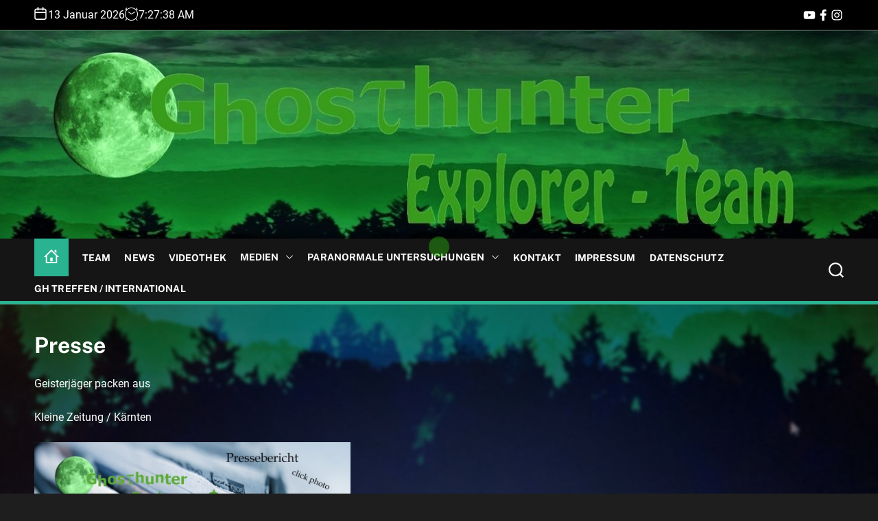

--- FILE ---
content_type: text/html; charset=UTF-8
request_url: https://www.ghosthunter-explorer-team.de/presse/
body_size: 17921
content:
<!doctype html>
<html lang="de"data-theme='dark' >
<head>
    <meta charset="UTF-8">
    <meta name="viewport" content="width=device-width, initial-scale=1" />
    <link rel="profile" href="https://gmpg.org/xfn/11">

    <title>Presse &#8211; Ghosthunter Explorer Team</title>
<meta name='robots' content='max-image-preview:large' />
<link rel="alternate" type="application/rss+xml" title="Ghosthunter Explorer Team &raquo; Feed" href="https://www.ghosthunter-explorer-team.de/feed/" />
<link rel="alternate" type="application/rss+xml" title="Ghosthunter Explorer Team &raquo; Kommentar-Feed" href="https://www.ghosthunter-explorer-team.de/comments/feed/" />
<link rel="alternate" title="oEmbed (JSON)" type="application/json+oembed" href="https://www.ghosthunter-explorer-team.de/wp-json/oembed/1.0/embed?url=https%3A%2F%2Fwww.ghosthunter-explorer-team.de%2Fpresse%2F" />
<link rel="alternate" title="oEmbed (XML)" type="text/xml+oembed" href="https://www.ghosthunter-explorer-team.de/wp-json/oembed/1.0/embed?url=https%3A%2F%2Fwww.ghosthunter-explorer-team.de%2Fpresse%2F&#038;format=xml" />
<style id='wp-img-auto-sizes-contain-inline-css'>
img:is([sizes=auto i],[sizes^="auto," i]){contain-intrinsic-size:3000px 1500px}
/*# sourceURL=wp-img-auto-sizes-contain-inline-css */
</style>
<style id='wp-emoji-styles-inline-css'>

	img.wp-smiley, img.emoji {
		display: inline !important;
		border: none !important;
		box-shadow: none !important;
		height: 1em !important;
		width: 1em !important;
		margin: 0 0.07em !important;
		vertical-align: -0.1em !important;
		background: none !important;
		padding: 0 !important;
	}
/*# sourceURL=wp-emoji-styles-inline-css */
</style>
<style id='wp-block-library-inline-css'>
:root{--wp-block-synced-color:#7a00df;--wp-block-synced-color--rgb:122,0,223;--wp-bound-block-color:var(--wp-block-synced-color);--wp-editor-canvas-background:#ddd;--wp-admin-theme-color:#007cba;--wp-admin-theme-color--rgb:0,124,186;--wp-admin-theme-color-darker-10:#006ba1;--wp-admin-theme-color-darker-10--rgb:0,107,160.5;--wp-admin-theme-color-darker-20:#005a87;--wp-admin-theme-color-darker-20--rgb:0,90,135;--wp-admin-border-width-focus:2px}@media (min-resolution:192dpi){:root{--wp-admin-border-width-focus:1.5px}}.wp-element-button{cursor:pointer}:root .has-very-light-gray-background-color{background-color:#eee}:root .has-very-dark-gray-background-color{background-color:#313131}:root .has-very-light-gray-color{color:#eee}:root .has-very-dark-gray-color{color:#313131}:root .has-vivid-green-cyan-to-vivid-cyan-blue-gradient-background{background:linear-gradient(135deg,#00d084,#0693e3)}:root .has-purple-crush-gradient-background{background:linear-gradient(135deg,#34e2e4,#4721fb 50%,#ab1dfe)}:root .has-hazy-dawn-gradient-background{background:linear-gradient(135deg,#faaca8,#dad0ec)}:root .has-subdued-olive-gradient-background{background:linear-gradient(135deg,#fafae1,#67a671)}:root .has-atomic-cream-gradient-background{background:linear-gradient(135deg,#fdd79a,#004a59)}:root .has-nightshade-gradient-background{background:linear-gradient(135deg,#330968,#31cdcf)}:root .has-midnight-gradient-background{background:linear-gradient(135deg,#020381,#2874fc)}:root{--wp--preset--font-size--normal:16px;--wp--preset--font-size--huge:42px}.has-regular-font-size{font-size:1em}.has-larger-font-size{font-size:2.625em}.has-normal-font-size{font-size:var(--wp--preset--font-size--normal)}.has-huge-font-size{font-size:var(--wp--preset--font-size--huge)}.has-text-align-center{text-align:center}.has-text-align-left{text-align:left}.has-text-align-right{text-align:right}.has-fit-text{white-space:nowrap!important}#end-resizable-editor-section{display:none}.aligncenter{clear:both}.items-justified-left{justify-content:flex-start}.items-justified-center{justify-content:center}.items-justified-right{justify-content:flex-end}.items-justified-space-between{justify-content:space-between}.screen-reader-text{border:0;clip-path:inset(50%);height:1px;margin:-1px;overflow:hidden;padding:0;position:absolute;width:1px;word-wrap:normal!important}.screen-reader-text:focus{background-color:#ddd;clip-path:none;color:#444;display:block;font-size:1em;height:auto;left:5px;line-height:normal;padding:15px 23px 14px;text-decoration:none;top:5px;width:auto;z-index:100000}html :where(.has-border-color){border-style:solid}html :where([style*=border-top-color]){border-top-style:solid}html :where([style*=border-right-color]){border-right-style:solid}html :where([style*=border-bottom-color]){border-bottom-style:solid}html :where([style*=border-left-color]){border-left-style:solid}html :where([style*=border-width]){border-style:solid}html :where([style*=border-top-width]){border-top-style:solid}html :where([style*=border-right-width]){border-right-style:solid}html :where([style*=border-bottom-width]){border-bottom-style:solid}html :where([style*=border-left-width]){border-left-style:solid}html :where(img[class*=wp-image-]){height:auto;max-width:100%}:where(figure){margin:0 0 1em}html :where(.is-position-sticky){--wp-admin--admin-bar--position-offset:var(--wp-admin--admin-bar--height,0px)}@media screen and (max-width:600px){html :where(.is-position-sticky){--wp-admin--admin-bar--position-offset:0px}}

/*# sourceURL=wp-block-library-inline-css */
</style><style id='wp-block-image-inline-css'>
.wp-block-image>a,.wp-block-image>figure>a{display:inline-block}.wp-block-image img{box-sizing:border-box;height:auto;max-width:100%;vertical-align:bottom}@media not (prefers-reduced-motion){.wp-block-image img.hide{visibility:hidden}.wp-block-image img.show{animation:show-content-image .4s}}.wp-block-image[style*=border-radius] img,.wp-block-image[style*=border-radius]>a{border-radius:inherit}.wp-block-image.has-custom-border img{box-sizing:border-box}.wp-block-image.aligncenter{text-align:center}.wp-block-image.alignfull>a,.wp-block-image.alignwide>a{width:100%}.wp-block-image.alignfull img,.wp-block-image.alignwide img{height:auto;width:100%}.wp-block-image .aligncenter,.wp-block-image .alignleft,.wp-block-image .alignright,.wp-block-image.aligncenter,.wp-block-image.alignleft,.wp-block-image.alignright{display:table}.wp-block-image .aligncenter>figcaption,.wp-block-image .alignleft>figcaption,.wp-block-image .alignright>figcaption,.wp-block-image.aligncenter>figcaption,.wp-block-image.alignleft>figcaption,.wp-block-image.alignright>figcaption{caption-side:bottom;display:table-caption}.wp-block-image .alignleft{float:left;margin:.5em 1em .5em 0}.wp-block-image .alignright{float:right;margin:.5em 0 .5em 1em}.wp-block-image .aligncenter{margin-left:auto;margin-right:auto}.wp-block-image :where(figcaption){margin-bottom:1em;margin-top:.5em}.wp-block-image.is-style-circle-mask img{border-radius:9999px}@supports ((-webkit-mask-image:none) or (mask-image:none)) or (-webkit-mask-image:none){.wp-block-image.is-style-circle-mask img{border-radius:0;-webkit-mask-image:url('data:image/svg+xml;utf8,<svg viewBox="0 0 100 100" xmlns="http://www.w3.org/2000/svg"><circle cx="50" cy="50" r="50"/></svg>');mask-image:url('data:image/svg+xml;utf8,<svg viewBox="0 0 100 100" xmlns="http://www.w3.org/2000/svg"><circle cx="50" cy="50" r="50"/></svg>');mask-mode:alpha;-webkit-mask-position:center;mask-position:center;-webkit-mask-repeat:no-repeat;mask-repeat:no-repeat;-webkit-mask-size:contain;mask-size:contain}}:root :where(.wp-block-image.is-style-rounded img,.wp-block-image .is-style-rounded img){border-radius:9999px}.wp-block-image figure{margin:0}.wp-lightbox-container{display:flex;flex-direction:column;position:relative}.wp-lightbox-container img{cursor:zoom-in}.wp-lightbox-container img:hover+button{opacity:1}.wp-lightbox-container button{align-items:center;backdrop-filter:blur(16px) saturate(180%);background-color:#5a5a5a40;border:none;border-radius:4px;cursor:zoom-in;display:flex;height:20px;justify-content:center;opacity:0;padding:0;position:absolute;right:16px;text-align:center;top:16px;width:20px;z-index:100}@media not (prefers-reduced-motion){.wp-lightbox-container button{transition:opacity .2s ease}}.wp-lightbox-container button:focus-visible{outline:3px auto #5a5a5a40;outline:3px auto -webkit-focus-ring-color;outline-offset:3px}.wp-lightbox-container button:hover{cursor:pointer;opacity:1}.wp-lightbox-container button:focus{opacity:1}.wp-lightbox-container button:focus,.wp-lightbox-container button:hover,.wp-lightbox-container button:not(:hover):not(:active):not(.has-background){background-color:#5a5a5a40;border:none}.wp-lightbox-overlay{box-sizing:border-box;cursor:zoom-out;height:100vh;left:0;overflow:hidden;position:fixed;top:0;visibility:hidden;width:100%;z-index:100000}.wp-lightbox-overlay .close-button{align-items:center;cursor:pointer;display:flex;justify-content:center;min-height:40px;min-width:40px;padding:0;position:absolute;right:calc(env(safe-area-inset-right) + 16px);top:calc(env(safe-area-inset-top) + 16px);z-index:5000000}.wp-lightbox-overlay .close-button:focus,.wp-lightbox-overlay .close-button:hover,.wp-lightbox-overlay .close-button:not(:hover):not(:active):not(.has-background){background:none;border:none}.wp-lightbox-overlay .lightbox-image-container{height:var(--wp--lightbox-container-height);left:50%;overflow:hidden;position:absolute;top:50%;transform:translate(-50%,-50%);transform-origin:top left;width:var(--wp--lightbox-container-width);z-index:9999999999}.wp-lightbox-overlay .wp-block-image{align-items:center;box-sizing:border-box;display:flex;height:100%;justify-content:center;margin:0;position:relative;transform-origin:0 0;width:100%;z-index:3000000}.wp-lightbox-overlay .wp-block-image img{height:var(--wp--lightbox-image-height);min-height:var(--wp--lightbox-image-height);min-width:var(--wp--lightbox-image-width);width:var(--wp--lightbox-image-width)}.wp-lightbox-overlay .wp-block-image figcaption{display:none}.wp-lightbox-overlay button{background:none;border:none}.wp-lightbox-overlay .scrim{background-color:#fff;height:100%;opacity:.9;position:absolute;width:100%;z-index:2000000}.wp-lightbox-overlay.active{visibility:visible}@media not (prefers-reduced-motion){.wp-lightbox-overlay.active{animation:turn-on-visibility .25s both}.wp-lightbox-overlay.active img{animation:turn-on-visibility .35s both}.wp-lightbox-overlay.show-closing-animation:not(.active){animation:turn-off-visibility .35s both}.wp-lightbox-overlay.show-closing-animation:not(.active) img{animation:turn-off-visibility .25s both}.wp-lightbox-overlay.zoom.active{animation:none;opacity:1;visibility:visible}.wp-lightbox-overlay.zoom.active .lightbox-image-container{animation:lightbox-zoom-in .4s}.wp-lightbox-overlay.zoom.active .lightbox-image-container img{animation:none}.wp-lightbox-overlay.zoom.active .scrim{animation:turn-on-visibility .4s forwards}.wp-lightbox-overlay.zoom.show-closing-animation:not(.active){animation:none}.wp-lightbox-overlay.zoom.show-closing-animation:not(.active) .lightbox-image-container{animation:lightbox-zoom-out .4s}.wp-lightbox-overlay.zoom.show-closing-animation:not(.active) .lightbox-image-container img{animation:none}.wp-lightbox-overlay.zoom.show-closing-animation:not(.active) .scrim{animation:turn-off-visibility .4s forwards}}@keyframes show-content-image{0%{visibility:hidden}99%{visibility:hidden}to{visibility:visible}}@keyframes turn-on-visibility{0%{opacity:0}to{opacity:1}}@keyframes turn-off-visibility{0%{opacity:1;visibility:visible}99%{opacity:0;visibility:visible}to{opacity:0;visibility:hidden}}@keyframes lightbox-zoom-in{0%{transform:translate(calc((-100vw + var(--wp--lightbox-scrollbar-width))/2 + var(--wp--lightbox-initial-left-position)),calc(-50vh + var(--wp--lightbox-initial-top-position))) scale(var(--wp--lightbox-scale))}to{transform:translate(-50%,-50%) scale(1)}}@keyframes lightbox-zoom-out{0%{transform:translate(-50%,-50%) scale(1);visibility:visible}99%{visibility:visible}to{transform:translate(calc((-100vw + var(--wp--lightbox-scrollbar-width))/2 + var(--wp--lightbox-initial-left-position)),calc(-50vh + var(--wp--lightbox-initial-top-position))) scale(var(--wp--lightbox-scale));visibility:hidden}}
/*# sourceURL=https://www.ghosthunter-explorer-team.de/wp-includes/blocks/image/style.min.css */
</style>
<style id='wp-block-image-theme-inline-css'>
:root :where(.wp-block-image figcaption){color:#555;font-size:13px;text-align:center}.is-dark-theme :root :where(.wp-block-image figcaption){color:#ffffffa6}.wp-block-image{margin:0 0 1em}
/*# sourceURL=https://www.ghosthunter-explorer-team.de/wp-includes/blocks/image/theme.min.css */
</style>
<style id='wp-block-paragraph-inline-css'>
.is-small-text{font-size:.875em}.is-regular-text{font-size:1em}.is-large-text{font-size:2.25em}.is-larger-text{font-size:3em}.has-drop-cap:not(:focus):first-letter{float:left;font-size:8.4em;font-style:normal;font-weight:100;line-height:.68;margin:.05em .1em 0 0;text-transform:uppercase}body.rtl .has-drop-cap:not(:focus):first-letter{float:none;margin-left:.1em}p.has-drop-cap.has-background{overflow:hidden}:root :where(p.has-background){padding:1.25em 2.375em}:where(p.has-text-color:not(.has-link-color)) a{color:inherit}p.has-text-align-left[style*="writing-mode:vertical-lr"],p.has-text-align-right[style*="writing-mode:vertical-rl"]{rotate:180deg}
/*# sourceURL=https://www.ghosthunter-explorer-team.de/wp-includes/blocks/paragraph/style.min.css */
</style>
<style id='global-styles-inline-css'>
:root{--wp--preset--aspect-ratio--square: 1;--wp--preset--aspect-ratio--4-3: 4/3;--wp--preset--aspect-ratio--3-4: 3/4;--wp--preset--aspect-ratio--3-2: 3/2;--wp--preset--aspect-ratio--2-3: 2/3;--wp--preset--aspect-ratio--16-9: 16/9;--wp--preset--aspect-ratio--9-16: 9/16;--wp--preset--color--black: #000000;--wp--preset--color--cyan-bluish-gray: #abb8c3;--wp--preset--color--white: #ffffff;--wp--preset--color--pale-pink: #f78da7;--wp--preset--color--vivid-red: #cf2e2e;--wp--preset--color--luminous-vivid-orange: #ff6900;--wp--preset--color--luminous-vivid-amber: #fcb900;--wp--preset--color--light-green-cyan: #7bdcb5;--wp--preset--color--vivid-green-cyan: #00d084;--wp--preset--color--pale-cyan-blue: #8ed1fc;--wp--preset--color--vivid-cyan-blue: #0693e3;--wp--preset--color--vivid-purple: #9b51e0;--wp--preset--gradient--vivid-cyan-blue-to-vivid-purple: linear-gradient(135deg,rgb(6,147,227) 0%,rgb(155,81,224) 100%);--wp--preset--gradient--light-green-cyan-to-vivid-green-cyan: linear-gradient(135deg,rgb(122,220,180) 0%,rgb(0,208,130) 100%);--wp--preset--gradient--luminous-vivid-amber-to-luminous-vivid-orange: linear-gradient(135deg,rgb(252,185,0) 0%,rgb(255,105,0) 100%);--wp--preset--gradient--luminous-vivid-orange-to-vivid-red: linear-gradient(135deg,rgb(255,105,0) 0%,rgb(207,46,46) 100%);--wp--preset--gradient--very-light-gray-to-cyan-bluish-gray: linear-gradient(135deg,rgb(238,238,238) 0%,rgb(169,184,195) 100%);--wp--preset--gradient--cool-to-warm-spectrum: linear-gradient(135deg,rgb(74,234,220) 0%,rgb(151,120,209) 20%,rgb(207,42,186) 40%,rgb(238,44,130) 60%,rgb(251,105,98) 80%,rgb(254,248,76) 100%);--wp--preset--gradient--blush-light-purple: linear-gradient(135deg,rgb(255,206,236) 0%,rgb(152,150,240) 100%);--wp--preset--gradient--blush-bordeaux: linear-gradient(135deg,rgb(254,205,165) 0%,rgb(254,45,45) 50%,rgb(107,0,62) 100%);--wp--preset--gradient--luminous-dusk: linear-gradient(135deg,rgb(255,203,112) 0%,rgb(199,81,192) 50%,rgb(65,88,208) 100%);--wp--preset--gradient--pale-ocean: linear-gradient(135deg,rgb(255,245,203) 0%,rgb(182,227,212) 50%,rgb(51,167,181) 100%);--wp--preset--gradient--electric-grass: linear-gradient(135deg,rgb(202,248,128) 0%,rgb(113,206,126) 100%);--wp--preset--gradient--midnight: linear-gradient(135deg,rgb(2,3,129) 0%,rgb(40,116,252) 100%);--wp--preset--font-size--small: 13px;--wp--preset--font-size--medium: 20px;--wp--preset--font-size--large: 36px;--wp--preset--font-size--x-large: 42px;--wp--preset--spacing--20: 0.44rem;--wp--preset--spacing--30: 0.67rem;--wp--preset--spacing--40: 1rem;--wp--preset--spacing--50: 1.5rem;--wp--preset--spacing--60: 2.25rem;--wp--preset--spacing--70: 3.38rem;--wp--preset--spacing--80: 5.06rem;--wp--preset--shadow--natural: 6px 6px 9px rgba(0, 0, 0, 0.2);--wp--preset--shadow--deep: 12px 12px 50px rgba(0, 0, 0, 0.4);--wp--preset--shadow--sharp: 6px 6px 0px rgba(0, 0, 0, 0.2);--wp--preset--shadow--outlined: 6px 6px 0px -3px rgb(255, 255, 255), 6px 6px rgb(0, 0, 0);--wp--preset--shadow--crisp: 6px 6px 0px rgb(0, 0, 0);}:where(.is-layout-flex){gap: 0.5em;}:where(.is-layout-grid){gap: 0.5em;}body .is-layout-flex{display: flex;}.is-layout-flex{flex-wrap: wrap;align-items: center;}.is-layout-flex > :is(*, div){margin: 0;}body .is-layout-grid{display: grid;}.is-layout-grid > :is(*, div){margin: 0;}:where(.wp-block-columns.is-layout-flex){gap: 2em;}:where(.wp-block-columns.is-layout-grid){gap: 2em;}:where(.wp-block-post-template.is-layout-flex){gap: 1.25em;}:where(.wp-block-post-template.is-layout-grid){gap: 1.25em;}.has-black-color{color: var(--wp--preset--color--black) !important;}.has-cyan-bluish-gray-color{color: var(--wp--preset--color--cyan-bluish-gray) !important;}.has-white-color{color: var(--wp--preset--color--white) !important;}.has-pale-pink-color{color: var(--wp--preset--color--pale-pink) !important;}.has-vivid-red-color{color: var(--wp--preset--color--vivid-red) !important;}.has-luminous-vivid-orange-color{color: var(--wp--preset--color--luminous-vivid-orange) !important;}.has-luminous-vivid-amber-color{color: var(--wp--preset--color--luminous-vivid-amber) !important;}.has-light-green-cyan-color{color: var(--wp--preset--color--light-green-cyan) !important;}.has-vivid-green-cyan-color{color: var(--wp--preset--color--vivid-green-cyan) !important;}.has-pale-cyan-blue-color{color: var(--wp--preset--color--pale-cyan-blue) !important;}.has-vivid-cyan-blue-color{color: var(--wp--preset--color--vivid-cyan-blue) !important;}.has-vivid-purple-color{color: var(--wp--preset--color--vivid-purple) !important;}.has-black-background-color{background-color: var(--wp--preset--color--black) !important;}.has-cyan-bluish-gray-background-color{background-color: var(--wp--preset--color--cyan-bluish-gray) !important;}.has-white-background-color{background-color: var(--wp--preset--color--white) !important;}.has-pale-pink-background-color{background-color: var(--wp--preset--color--pale-pink) !important;}.has-vivid-red-background-color{background-color: var(--wp--preset--color--vivid-red) !important;}.has-luminous-vivid-orange-background-color{background-color: var(--wp--preset--color--luminous-vivid-orange) !important;}.has-luminous-vivid-amber-background-color{background-color: var(--wp--preset--color--luminous-vivid-amber) !important;}.has-light-green-cyan-background-color{background-color: var(--wp--preset--color--light-green-cyan) !important;}.has-vivid-green-cyan-background-color{background-color: var(--wp--preset--color--vivid-green-cyan) !important;}.has-pale-cyan-blue-background-color{background-color: var(--wp--preset--color--pale-cyan-blue) !important;}.has-vivid-cyan-blue-background-color{background-color: var(--wp--preset--color--vivid-cyan-blue) !important;}.has-vivid-purple-background-color{background-color: var(--wp--preset--color--vivid-purple) !important;}.has-black-border-color{border-color: var(--wp--preset--color--black) !important;}.has-cyan-bluish-gray-border-color{border-color: var(--wp--preset--color--cyan-bluish-gray) !important;}.has-white-border-color{border-color: var(--wp--preset--color--white) !important;}.has-pale-pink-border-color{border-color: var(--wp--preset--color--pale-pink) !important;}.has-vivid-red-border-color{border-color: var(--wp--preset--color--vivid-red) !important;}.has-luminous-vivid-orange-border-color{border-color: var(--wp--preset--color--luminous-vivid-orange) !important;}.has-luminous-vivid-amber-border-color{border-color: var(--wp--preset--color--luminous-vivid-amber) !important;}.has-light-green-cyan-border-color{border-color: var(--wp--preset--color--light-green-cyan) !important;}.has-vivid-green-cyan-border-color{border-color: var(--wp--preset--color--vivid-green-cyan) !important;}.has-pale-cyan-blue-border-color{border-color: var(--wp--preset--color--pale-cyan-blue) !important;}.has-vivid-cyan-blue-border-color{border-color: var(--wp--preset--color--vivid-cyan-blue) !important;}.has-vivid-purple-border-color{border-color: var(--wp--preset--color--vivid-purple) !important;}.has-vivid-cyan-blue-to-vivid-purple-gradient-background{background: var(--wp--preset--gradient--vivid-cyan-blue-to-vivid-purple) !important;}.has-light-green-cyan-to-vivid-green-cyan-gradient-background{background: var(--wp--preset--gradient--light-green-cyan-to-vivid-green-cyan) !important;}.has-luminous-vivid-amber-to-luminous-vivid-orange-gradient-background{background: var(--wp--preset--gradient--luminous-vivid-amber-to-luminous-vivid-orange) !important;}.has-luminous-vivid-orange-to-vivid-red-gradient-background{background: var(--wp--preset--gradient--luminous-vivid-orange-to-vivid-red) !important;}.has-very-light-gray-to-cyan-bluish-gray-gradient-background{background: var(--wp--preset--gradient--very-light-gray-to-cyan-bluish-gray) !important;}.has-cool-to-warm-spectrum-gradient-background{background: var(--wp--preset--gradient--cool-to-warm-spectrum) !important;}.has-blush-light-purple-gradient-background{background: var(--wp--preset--gradient--blush-light-purple) !important;}.has-blush-bordeaux-gradient-background{background: var(--wp--preset--gradient--blush-bordeaux) !important;}.has-luminous-dusk-gradient-background{background: var(--wp--preset--gradient--luminous-dusk) !important;}.has-pale-ocean-gradient-background{background: var(--wp--preset--gradient--pale-ocean) !important;}.has-electric-grass-gradient-background{background: var(--wp--preset--gradient--electric-grass) !important;}.has-midnight-gradient-background{background: var(--wp--preset--gradient--midnight) !important;}.has-small-font-size{font-size: var(--wp--preset--font-size--small) !important;}.has-medium-font-size{font-size: var(--wp--preset--font-size--medium) !important;}.has-large-font-size{font-size: var(--wp--preset--font-size--large) !important;}.has-x-large-font-size{font-size: var(--wp--preset--font-size--x-large) !important;}
/*# sourceURL=global-styles-inline-css */
</style>

<style id='classic-theme-styles-inline-css'>
/*! This file is auto-generated */
.wp-block-button__link{color:#fff;background-color:#32373c;border-radius:9999px;box-shadow:none;text-decoration:none;padding:calc(.667em + 2px) calc(1.333em + 2px);font-size:1.125em}.wp-block-file__button{background:#32373c;color:#fff;text-decoration:none}
/*# sourceURL=/wp-includes/css/classic-themes.min.css */
</style>
<link rel='stylesheet' id='newswave-google-fonts-css' href='https://www.ghosthunter-explorer-team.de/wp-content/fonts/ef5c57d014011d0d758125fa55f7ac17.css?ver=1.0.0' media='all' />
<link rel='stylesheet' id='glightbox-css' href='https://www.ghosthunter-explorer-team.de/wp-content/themes/newswave/assets/css/glightbox.min.css?ver=1.0.0' media='all' />
<link rel='stylesheet' id='swiper-style-css' href='https://www.ghosthunter-explorer-team.de/wp-content/themes/newswave/assets/css/swiper-bundle.min.css?ver=1.0.0' media='all' />
<link rel='stylesheet' id='newswave-style-css' href='https://www.ghosthunter-explorer-team.de/wp-content/themes/newswave/style.css?ver=1.0.0' media='all' />
<style id='newswave-style-inline-css'>
                
        
        
                                
        
        
        
        
/*# sourceURL=newswave-style-inline-css */
</style>
<link rel='stylesheet' id='newswave-night-style-css' href='https://www.ghosthunter-explorer-team.de/wp-content/themes/newswave/assets/css/dark-mode.css?ver=1.0.0' media='all' />
<style id='newswave-night-style-inline-css'>
                                :root {
        --theme-darkmode-accent-color: #2cbf0f;
        }
            
/*# sourceURL=newswave-night-style-inline-css */
</style>
<link rel="https://api.w.org/" href="https://www.ghosthunter-explorer-team.de/wp-json/" /><link rel="alternate" title="JSON" type="application/json" href="https://www.ghosthunter-explorer-team.de/wp-json/wp/v2/pages/76" /><link rel="EditURI" type="application/rsd+xml" title="RSD" href="https://www.ghosthunter-explorer-team.de/xmlrpc.php?rsd" />
<meta name="generator" content="WordPress 6.9" />
<link rel="canonical" href="https://www.ghosthunter-explorer-team.de/presse/" />
<link rel='shortlink' href='https://www.ghosthunter-explorer-team.de/?p=76' />
<style id="custom-background-css">
body.custom-background { background-color: #084909; background-image: url("https://www.ghosthunter-explorer-team.de/wp-content/uploads/2023/10/background-1.jpg"); background-position: left top; background-size: cover; background-repeat: no-repeat; background-attachment: fixed; }
</style>
	<link rel="icon" href="https://www.ghosthunter-explorer-team.de/wp-content/uploads/2023/10/animated_favicon.gif" sizes="32x32" />
<link rel="icon" href="https://www.ghosthunter-explorer-team.de/wp-content/uploads/2023/10/animated_favicon.gif" sizes="192x192" />
<link rel="apple-touch-icon" href="https://www.ghosthunter-explorer-team.de/wp-content/uploads/2023/10/animated_favicon.gif" />
<meta name="msapplication-TileImage" content="https://www.ghosthunter-explorer-team.de/wp-content/uploads/2023/10/animated_favicon.gif" />
</head>

<body class="wp-singular page-template-default page page-id-76 custom-background wp-embed-responsive wp-theme-newswave  newswave-force-dark  newswave-header_style_1 newswave-dark-mode">



<div id="page" class="site">
    <div class="site-content-area">
        <div id="theme-preloader-initialize" class="theme-preloader">

        <div class="theme-preloader-spinner theme-preloader-spinner-1">
            <div class="theme-preloader-throbber"></div>
        </div>


    </div>
    
    
    <div id="newswave-progress-bar" class="theme-progress-bar bottom"></div>
    <a class="skip-link screen-reader-text" href="#primary">Skip to content</a>

    
    
<div id="theme-topbar" class="site-topbar theme-site-topbar hide-on-mobile">
    <div class="wrapper">
        <div class="site-topbar-wrapper">

            <div class="site-topbar-item site-topbar-left">
                                    <div class="site-topbar-component header-component-date">
                        <div class="header-component-icon">
                            <svg class="svg-icon" aria-hidden="true" role="img" focusable="false" xmlns="http://www.w3.org/2000/svg" width="20" height="20" viewBox="0 0 20 20"><path fill="currentColor" d="M4.60069444,4.09375 L3.25,4.09375 C2.47334957,4.09375 1.84375,4.72334957 1.84375,5.5 L1.84375,7.26736111 L16.15625,7.26736111 L16.15625,5.5 C16.15625,4.72334957 15.5266504,4.09375 14.75,4.09375 L13.3993056,4.09375 L13.3993056,4.55555556 C13.3993056,5.02154581 13.0215458,5.39930556 12.5555556,5.39930556 C12.0895653,5.39930556 11.7118056,5.02154581 11.7118056,4.55555556 L11.7118056,4.09375 L6.28819444,4.09375 L6.28819444,4.55555556 C6.28819444,5.02154581 5.9104347,5.39930556 5.44444444,5.39930556 C4.97845419,5.39930556 4.60069444,5.02154581 4.60069444,4.55555556 L4.60069444,4.09375 Z M6.28819444,2.40625 L11.7118056,2.40625 L11.7118056,1 C11.7118056,0.534009742 12.0895653,0.15625 12.5555556,0.15625 C13.0215458,0.15625 13.3993056,0.534009742 13.3993056,1 L13.3993056,2.40625 L14.75,2.40625 C16.4586309,2.40625 17.84375,3.79136906 17.84375,5.5 L17.84375,15.875 C17.84375,17.5836309 16.4586309,18.96875 14.75,18.96875 L3.25,18.96875 C1.54136906,18.96875 0.15625,17.5836309 0.15625,15.875 L0.15625,5.5 C0.15625,3.79136906 1.54136906,2.40625 3.25,2.40625 L4.60069444,2.40625 L4.60069444,1 C4.60069444,0.534009742 4.97845419,0.15625 5.44444444,0.15625 C5.9104347,0.15625 6.28819444,0.534009742 6.28819444,1 L6.28819444,2.40625 Z M1.84375,8.95486111 L1.84375,15.875 C1.84375,16.6516504 2.47334957,17.28125 3.25,17.28125 L14.75,17.28125 C15.5266504,17.28125 16.15625,16.6516504 16.15625,15.875 L16.15625,8.95486111 L1.84375,8.95486111 Z" /></svg>                        </div>
                        <div class="theme-display-date">
                            13 Januar 2026                        </div>
                    </div>
                                                    <div class="site-topbar-component header-component-time">
                        <div class="header-component-icon">
                            <svg class="svg-icon" aria-hidden="true" role="img" focusable="false" xmlns="http://www.w3.org/2000/svg" width="20" height="20" viewBox="0 0 20 20"><path fill="currentColor" d="M16.32 17.113c1.729-1.782 2.68-4.124 2.68-6.613 0-2.37-0.862-4.608-2.438-6.355l0.688-0.688 0.647 0.646c0.098 0.098 0.226 0.146 0.353 0.146s0.256-0.049 0.353-0.146c0.195-0.195 0.195-0.512 0-0.707l-2-2c-0.195-0.195-0.512-0.195-0.707 0s-0.195 0.512 0 0.707l0.647 0.646-0.688 0.688c-1.747-1.576-3.985-2.438-6.355-2.438s-4.608 0.862-6.355 2.438l-0.688-0.688 0.646-0.646c0.195-0.195 0.195-0.512 0-0.707s-0.512-0.195-0.707 0l-2 2c-0.195 0.195-0.195 0.512 0 0.707 0.098 0.098 0.226 0.146 0.354 0.146s0.256-0.049 0.354-0.146l0.646-0.646 0.688 0.688c-1.576 1.747-2.438 3.985-2.438 6.355 0 2.489 0.951 4.831 2.68 6.613l-2.034 2.034c-0.195 0.195-0.195 0.512 0 0.707 0.098 0.098 0.226 0.147 0.354 0.147s0.256-0.049 0.354-0.147l2.060-2.059c1.705 1.428 3.836 2.206 6.087 2.206s4.382-0.778 6.087-2.206l2.059 2.059c0.098 0.098 0.226 0.147 0.354 0.147s0.256-0.049 0.353-0.147c0.195-0.195 0.195-0.512 0-0.707l-2.034-2.034zM1 10.5c0-4.687 3.813-8.5 8.5-8.5s8.5 3.813 8.5 8.5c0 4.687-3.813 8.5-8.5 8.5s-8.5-3.813-8.5-8.5z"></path><path fill="currentColor" d="M15.129 7.25c-0.138-0.239-0.444-0.321-0.683-0.183l-4.92 2.841-3.835-2.685c-0.226-0.158-0.538-0.103-0.696 0.123s-0.103 0.538 0.123 0.696l4.096 2.868c0.001 0.001 0.002 0.001 0.002 0.002 0.009 0.006 0.018 0.012 0.027 0.017 0.002 0.001 0.004 0.003 0.006 0.004 0.009 0.005 0.018 0.010 0.027 0.015 0.002 0.001 0.004 0.002 0.006 0.003 0.010 0.005 0.020 0.009 0.031 0.014 0.006 0.003 0.013 0.005 0.019 0.007 0.004 0.001 0.008 0.003 0.013 0.005 0.007 0.002 0.014 0.004 0.021 0.006 0.004 0.001 0.008 0.002 0.012 0.003 0.007 0.002 0.014 0.003 0.022 0.005 0.004 0.001 0.008 0.002 0.012 0.002 0.007 0.001 0.014 0.002 0.021 0.003 0.005 0.001 0.010 0.001 0.015 0.002 0.006 0.001 0.012 0.001 0.018 0.002 0.009 0.001 0.018 0.001 0.027 0.001 0.002 0 0.004 0 0.006 0 0 0 0-0 0-0s0 0 0.001 0c0.019 0 0.037-0.001 0.056-0.003 0.001-0 0.002-0 0.003-0 0.018-0.002 0.036-0.005 0.054-0.010 0.002-0 0.003-0.001 0.005-0.001 0.017-0.004 0.034-0.009 0.050-0.015 0.003-0.001 0.006-0.002 0.008-0.003 0.016-0.006 0.031-0.012 0.046-0.020 0.004-0.002 0.007-0.004 0.011-0.006 0.005-0.003 0.011-0.005 0.016-0.008l5.196-3c0.239-0.138 0.321-0.444 0.183-0.683z"></path></svg>                        </div>
                        <div class="theme-display-clock"></div>
                    </div>
                            </div>

            <div class="site-topbar-item site-topbar-right">
                <div class="site-topbar-component topbar-component-social-navigation"><ul id="menu-social-media" class="theme-social-navigation theme-menu theme-topbar-navigation"><li id="menu-item-117" class="menu-item menu-item-type-custom menu-item-object-custom menu-item-117"><a href="https://www.youtube.com/user/ghostexplorerteam"><span class="screen-reader-text">YouTube</span><svg class="svg-icon" aria-hidden="true" role="img" focusable="false" xmlns="http://www.w3.org/2000/svg" width="24" height="24" viewBox="0 0 24 24"><path fill="currentColor" d="M21.8,8.001c0,0-0.195-1.378-0.795-1.985c-0.76-0.797-1.613-0.801-2.004-0.847c-2.799-0.202-6.997-0.202-6.997-0.202 h-0.009c0,0-4.198,0-6.997,0.202C4.608,5.216,3.756,5.22,2.995,6.016C2.395,6.623,2.2,8.001,2.2,8.001S2,9.62,2,11.238v1.517 c0,1.618,0.2,3.237,0.2,3.237s0.195,1.378,0.795,1.985c0.761,0.797,1.76,0.771,2.205,0.855c1.6,0.153,6.8,0.201,6.8,0.201 s4.203-0.006,7.001-0.209c0.391-0.047,1.243-0.051,2.004-0.847c0.6-0.607,0.795-1.985,0.795-1.985s0.2-1.618,0.2-3.237v-1.517 C22,9.62,21.8,8.001,21.8,8.001z M9.935,14.594l-0.001-5.62l5.404,2.82L9.935,14.594z"></path></svg></a></li>
<li id="menu-item-118" class="menu-item menu-item-type-custom menu-item-object-custom menu-item-118"><a href="https://www.facebook.com/profile.php?id=100063455835868"><span class="screen-reader-text">Facebook</span><svg class="svg-icon" aria-hidden="true" role="img" focusable="false" xmlns="http://www.w3.org/2000/svg" width="24" height="24" viewBox="0 0 24 24"><path fill="currentColor" d="M17.525,9H14V7c0-1.032,0.084-1.682,1.563-1.682h1.868v-3.18C16.522,2.044,15.608,1.998,14.693,2 C11.98,2,10,3.657,10,6.699V9H7v4l3-0.001V22h4v-9.003l3.066-0.001L17.525,9z"></path></svg></a></li>
<li id="menu-item-119" class="menu-item menu-item-type-custom menu-item-object-custom menu-item-119"><a href="https://www.instagram.com/explore/tags/ghosthunterexplorerteam/"><span class="screen-reader-text">Instagram</span><svg class="svg-icon" aria-hidden="true" role="img" focusable="false" xmlns="http://www.w3.org/2000/svg" width="24" height="24" viewBox="0 0 24 24"><path fill="currentColor" d="M12,4.622c2.403,0,2.688,0.009,3.637,0.052c0.877,0.04,1.354,0.187,1.671,0.31c0.42,0.163,0.72,0.358,1.035,0.673 c0.315,0.315,0.51,0.615,0.673,1.035c0.123,0.317,0.27,0.794,0.31,1.671c0.043,0.949,0.052,1.234,0.052,3.637 s-0.009,2.688-0.052,3.637c-0.04,0.877-0.187,1.354-0.31,1.671c-0.163,0.42-0.358,0.72-0.673,1.035 c-0.315,0.315-0.615,0.51-1.035,0.673c-0.317,0.123-0.794,0.27-1.671,0.31c-0.949,0.043-1.233,0.052-3.637,0.052 s-2.688-0.009-3.637-0.052c-0.877-0.04-1.354-0.187-1.671-0.31c-0.42-0.163-0.72-0.358-1.035-0.673 c-0.315-0.315-0.51-0.615-0.673-1.035c-0.123-0.317-0.27-0.794-0.31-1.671C4.631,14.688,4.622,14.403,4.622,12 s0.009-2.688,0.052-3.637c0.04-0.877,0.187-1.354,0.31-1.671c0.163-0.42,0.358-0.72,0.673-1.035 c0.315-0.315,0.615-0.51,1.035-0.673c0.317-0.123,0.794-0.27,1.671-0.31C9.312,4.631,9.597,4.622,12,4.622 M12,3 C9.556,3,9.249,3.01,8.289,3.054C7.331,3.098,6.677,3.25,6.105,3.472C5.513,3.702,5.011,4.01,4.511,4.511 c-0.5,0.5-0.808,1.002-1.038,1.594C3.25,6.677,3.098,7.331,3.054,8.289C3.01,9.249,3,9.556,3,12c0,2.444,0.01,2.751,0.054,3.711 c0.044,0.958,0.196,1.612,0.418,2.185c0.23,0.592,0.538,1.094,1.038,1.594c0.5,0.5,1.002,0.808,1.594,1.038 c0.572,0.222,1.227,0.375,2.185,0.418C9.249,20.99,9.556,21,12,21s2.751-0.01,3.711-0.054c0.958-0.044,1.612-0.196,2.185-0.418 c0.592-0.23,1.094-0.538,1.594-1.038c0.5-0.5,0.808-1.002,1.038-1.594c0.222-0.572,0.375-1.227,0.418-2.185 C20.99,14.751,21,14.444,21,12s-0.01-2.751-0.054-3.711c-0.044-0.958-0.196-1.612-0.418-2.185c-0.23-0.592-0.538-1.094-1.038-1.594 c-0.5-0.5-1.002-0.808-1.594-1.038c-0.572-0.222-1.227-0.375-2.185-0.418C14.751,3.01,14.444,3,12,3L12,3z M12,7.378 c-2.552,0-4.622,2.069-4.622,4.622S9.448,16.622,12,16.622s4.622-2.069,4.622-4.622S14.552,7.378,12,7.378z M12,15 c-1.657,0-3-1.343-3-3s1.343-3,3-3s3,1.343,3,3S13.657,15,12,15z M16.804,6.116c-0.596,0-1.08,0.484-1.08,1.08 s0.484,1.08,1.08,1.08c0.596,0,1.08-0.484,1.08-1.08S17.401,6.116,16.804,6.116z"></path></svg></a></li>
</ul></div>            </div>

        </div>
    </div>
</div>
<header id="masthead" class="site-header theme-site-header header-has-height-large data-bg "  data-background="https://www.ghosthunter-explorer-team.de/wp-content/uploads/2023/10/cropped-Banner-1920x400-1.jpg"  role="banner">
    <div class="site-branding-center">
    <div class="wrapper">
        <div class="site-branding">
                <div class="screen-reader-text">
            <a href="https://www.ghosthunter-explorer-team.de/" rel="home">Ghosthunter Explorer Team</a>
        </div>
        </div><!-- .site-branding -->    </div>
</div>


<div class="masthead-main-navigation has-sticky-header">
    <div class="wrapper">
        <div class="site-header-wrapper">

            
            <div class="site-header-center">

                <div id="site-navigation" class="main-navigation theme-primary-menu">
                                            <nav class="primary-menu-wrapper"
                             aria-label="Primary">
                            <ul class="primary-menu reset-list-style">
                                <li class="brand-home"><a title="Home" href="https://www.ghosthunter-explorer-team.de"><svg class="svg-icon" aria-hidden="true" role="img" focusable="false" xmlns="http://www.w3.org/2000/svg" width="24" height="24" viewBox="0 0 24 24"><path fill="currentColor" d="M20 7.093v-5.093h-3v2.093l3 3zm4 5.907l-12-12-12 12h3v10h18v-10h3zm-5 8h-14v-10.26l7-6.912 7 6.99v10.182zm-5-1h-4v-6h4v6z" /></svg></a></li><li id="menu-item-65" class="menu-item menu-item-type-post_type menu-item-object-page menu-item-65"><a href="https://www.ghosthunter-explorer-team.de/team/">Team</a></li>
<li id="menu-item-53" class="menu-item menu-item-type-post_type menu-item-object-page menu-item-53"><a href="https://www.ghosthunter-explorer-team.de/news/">News</a></li>
<li id="menu-item-50" class="menu-item menu-item-type-post_type menu-item-object-page menu-item-50"><a href="https://www.ghosthunter-explorer-team.de/videos/">Videothek</a></li>
<li id="menu-item-74" class="menu-item menu-item-type-post_type menu-item-object-page current-menu-ancestor current-menu-parent current_page_parent current_page_ancestor menu-item-has-children menu-item-74"><a href="https://www.ghosthunter-explorer-team.de/medien/">Medien<span class="icon"><svg class="svg-icon" aria-hidden="true" role="img" focusable="false" xmlns="http://www.w3.org/2000/svg" width="16" height="16" viewBox="0 0 16 16"><path fill="currentColor" d="M1.646 4.646a.5.5 0 0 1 .708 0L8 10.293l5.646-5.647a.5.5 0 0 1 .708.708l-6 6a.5.5 0 0 1-.708 0l-6-6a.5.5 0 0 1 0-.708z"></path></svg></span></a>
<ul class="sub-menu">
	<li id="menu-item-77" class="menu-item menu-item-type-post_type menu-item-object-page current-menu-item page_item page-item-76 current_page_item menu-item-77"><a href="https://www.ghosthunter-explorer-team.de/presse/" aria-current="page">Presse</a></li>
	<li id="menu-item-80" class="menu-item menu-item-type-post_type menu-item-object-page menu-item-80"><a href="https://www.ghosthunter-explorer-team.de/tv/">TV</a></li>
	<li id="menu-item-83" class="menu-item menu-item-type-post_type menu-item-object-page menu-item-83"><a href="https://www.ghosthunter-explorer-team.de/radio/">Radio</a></li>
</ul>
</li>
<li id="menu-item-59" class="menu-item menu-item-type-post_type menu-item-object-page menu-item-has-children menu-item-59"><a href="https://www.ghosthunter-explorer-team.de/paranormale-untersuchungen/">Paranormale Untersuchungen<span class="icon"><svg class="svg-icon" aria-hidden="true" role="img" focusable="false" xmlns="http://www.w3.org/2000/svg" width="16" height="16" viewBox="0 0 16 16"><path fill="currentColor" d="M1.646 4.646a.5.5 0 0 1 .708 0L8 10.293l5.646-5.647a.5.5 0 0 1 .708.708l-6 6a.5.5 0 0 1-.708 0l-6-6a.5.5 0 0 1 0-.708z"></path></svg></span></a>
<ul class="sub-menu">
	<li id="menu-item-92" class="menu-item menu-item-type-post_type menu-item-object-page menu-item-has-children menu-item-92"><a href="https://www.ghosthunter-explorer-team.de/projekte/">Projekte<span class="icon"><svg class="svg-icon" aria-hidden="true" role="img" focusable="false" xmlns="http://www.w3.org/2000/svg" width="16" height="16" viewBox="0 0 16 16"><path fill="currentColor" d="M1.646 4.646a.5.5 0 0 1 .708 0L8 10.293l5.646-5.647a.5.5 0 0 1 .708.708l-6 6a.5.5 0 0 1-.708 0l-6-6a.5.5 0 0 1 0-.708z"></path></svg></span></a>
	<ul class="sub-menu">
		<li id="menu-item-98" class="menu-item menu-item-type-post_type menu-item-object-page menu-item-has-children menu-item-98"><a href="https://www.ghosthunter-explorer-team.de/projekt-grabowsee/">Grabowsee Projekte<span class="icon"><svg class="svg-icon" aria-hidden="true" role="img" focusable="false" xmlns="http://www.w3.org/2000/svg" width="16" height="16" viewBox="0 0 16 16"><path fill="currentColor" d="M1.646 4.646a.5.5 0 0 1 .708 0L8 10.293l5.646-5.647a.5.5 0 0 1 .708.708l-6 6a.5.5 0 0 1-.708 0l-6-6a.5.5 0 0 1 0-.708z"></path></svg></span></a>
		<ul class="sub-menu">
			<li id="menu-item-402" class="menu-item menu-item-type-post_type menu-item-object-page menu-item-402"><a href="https://www.ghosthunter-explorer-team.de/lungenheilstaette-grabowsee-2012/">Lungenheilstätte Grabowsee (2012)</a></li>
			<li id="menu-item-413" class="menu-item menu-item-type-post_type menu-item-object-page menu-item-413"><a href="https://www.ghosthunter-explorer-team.de/lungenheilstaette-grabowsee-2014/">Lungenheilstätte Grabowsee (2014)</a></li>
			<li id="menu-item-435" class="menu-item menu-item-type-post_type menu-item-object-page menu-item-435"><a href="https://www.ghosthunter-explorer-team.de/lungenheilstaette-grabowsee-2017/">Lungenheilstätte Grabowsee (2017)</a></li>
		</ul>
</li>
		<li id="menu-item-101" class="menu-item menu-item-type-post_type menu-item-object-page menu-item-has-children menu-item-101"><a href="https://www.ghosthunter-explorer-team.de/irland-projekt-2018/">Irland Projekte<span class="icon"><svg class="svg-icon" aria-hidden="true" role="img" focusable="false" xmlns="http://www.w3.org/2000/svg" width="16" height="16" viewBox="0 0 16 16"><path fill="currentColor" d="M1.646 4.646a.5.5 0 0 1 .708 0L8 10.293l5.646-5.647a.5.5 0 0 1 .708.708l-6 6a.5.5 0 0 1-.708 0l-6-6a.5.5 0 0 1 0-.708z"></path></svg></span></a>
		<ul class="sub-menu">
			<li id="menu-item-283" class="menu-item menu-item-type-post_type menu-item-object-page menu-item-283"><a href="https://www.ghosthunter-explorer-team.de/leap-castle-2014-ir/">Leap Castle (2014)</a></li>
			<li id="menu-item-298" class="menu-item menu-item-type-post_type menu-item-object-page menu-item-298"><a href="https://www.ghosthunter-explorer-team.de/enniscorthy-castle-2014/">Enniscorthy Castle (2014)</a></li>
			<li id="menu-item-309" class="menu-item menu-item-type-post_type menu-item-object-page menu-item-309"><a href="https://www.ghosthunter-explorer-team.de/duncannon-fort-2014/">Duncannon Fort (2014)</a></li>
			<li id="menu-item-327" class="menu-item menu-item-type-post_type menu-item-object-page menu-item-327"><a href="https://www.ghosthunter-explorer-team.de/ducketts-grove-house-2018/">Ducketts Grove House (2018)</a></li>
			<li id="menu-item-339" class="menu-item menu-item-type-post_type menu-item-object-page menu-item-339"><a href="https://www.ghosthunter-explorer-team.de/enniscorthy-castle-2018/">Enniscorthy Castle (2018)</a></li>
			<li id="menu-item-353" class="menu-item menu-item-type-post_type menu-item-object-page menu-item-353"><a href="https://www.ghosthunter-explorer-team.de/charleville-castle-2018/">Charleville Castle (2018)</a></li>
			<li id="menu-item-363" class="menu-item menu-item-type-post_type menu-item-object-page menu-item-363"><a href="https://www.ghosthunter-explorer-team.de/atheneaum-theater-2021/">Atheneaum Theater (2021)</a></li>
			<li id="menu-item-372" class="menu-item menu-item-type-post_type menu-item-object-page menu-item-372"><a href="https://www.ghosthunter-explorer-team.de/wicklow-gaol-2021/">Wicklow Gaol (2021)</a></li>
			<li id="menu-item-380" class="menu-item menu-item-type-post_type menu-item-object-page menu-item-380"><a href="https://www.ghosthunter-explorer-team.de/redwood-castle-2021/">Redwood Castle (2021)</a></li>
			<li id="menu-item-1394" class="menu-item menu-item-type-post_type menu-item-object-page menu-item-1394"><a href="https://www.ghosthunter-explorer-team.de/convent-of-mercy-2024/">Convent of Mercy (2024)</a></li>
			<li id="menu-item-1399" class="menu-item menu-item-type-post_type menu-item-object-page menu-item-1399"><a href="https://www.ghosthunter-explorer-team.de/atheneaum-theater-2024/">Athenaeum Theater (2024)</a></li>
			<li id="menu-item-1402" class="menu-item menu-item-type-post_type menu-item-object-page menu-item-1402"><a href="https://www.ghosthunter-explorer-team.de/charleville-castle-2024/">Charleville Castle (2024)</a></li>
		</ul>
</li>
		<li id="menu-item-107" class="menu-item menu-item-type-post_type menu-item-object-page menu-item-has-children menu-item-107"><a href="https://www.ghosthunter-explorer-team.de/projekt-48-stunden-im-schlosshotel-waldlust-2/">Schlosshotel Waldlust Projekte<span class="icon"><svg class="svg-icon" aria-hidden="true" role="img" focusable="false" xmlns="http://www.w3.org/2000/svg" width="16" height="16" viewBox="0 0 16 16"><path fill="currentColor" d="M1.646 4.646a.5.5 0 0 1 .708 0L8 10.293l5.646-5.647a.5.5 0 0 1 .708.708l-6 6a.5.5 0 0 1-.708 0l-6-6a.5.5 0 0 1 0-.708z"></path></svg></span></a>
		<ul class="sub-menu">
			<li id="menu-item-450" class="menu-item menu-item-type-post_type menu-item-object-page menu-item-450"><a href="https://www.ghosthunter-explorer-team.de/schlosshotel-waldlust-2016/">Schlosshotel Waldlust (2016)</a></li>
			<li id="menu-item-466" class="menu-item menu-item-type-post_type menu-item-object-page menu-item-466"><a href="https://www.ghosthunter-explorer-team.de/schlosshotel-waldlust-2016-ii/">Schlosshotel Waldlust (2016) II</a></li>
			<li id="menu-item-481" class="menu-item menu-item-type-post_type menu-item-object-page menu-item-481"><a href="https://www.ghosthunter-explorer-team.de/schlosshotel-waldlust-2018-48-std-projekt/">Schlosshotel Waldlust (2018) 48 Std Projekt</a></li>
			<li id="menu-item-494" class="menu-item menu-item-type-post_type menu-item-object-page menu-item-494"><a href="https://www.ghosthunter-explorer-team.de/schlosshotel-waldlust-2021/">Schlosshotel Waldlust (2021)</a></li>
			<li id="menu-item-507" class="menu-item menu-item-type-post_type menu-item-object-page menu-item-507"><a href="https://www.ghosthunter-explorer-team.de/schlosshotel-waldlust-2021-ii/">Schlosshotel Waldlust (2021) II</a></li>
			<li id="menu-item-526" class="menu-item menu-item-type-post_type menu-item-object-page menu-item-526"><a href="https://www.ghosthunter-explorer-team.de/schlosshotel-waldlust-2023/">Schlosshotel Waldlust (2023)</a></li>
		</ul>
</li>
		<li id="menu-item-544" class="menu-item menu-item-type-post_type menu-item-object-page menu-item-544"><a href="https://www.ghosthunter-explorer-team.de/projekt-stuttgart-mit-bettina-suvi-rode/">Projekt Stuttgart / mit Bettina Suvi Rode</a></li>
	</ul>
</li>
	<li id="menu-item-86" class="menu-item menu-item-type-post_type menu-item-object-page menu-item-has-children menu-item-86"><a href="https://www.ghosthunter-explorer-team.de/leerstehende-gebaeude/">Leerstehende Gebäude<span class="icon"><svg class="svg-icon" aria-hidden="true" role="img" focusable="false" xmlns="http://www.w3.org/2000/svg" width="16" height="16" viewBox="0 0 16 16"><path fill="currentColor" d="M1.646 4.646a.5.5 0 0 1 .708 0L8 10.293l5.646-5.647a.5.5 0 0 1 .708.708l-6 6a.5.5 0 0 1-.708 0l-6-6a.5.5 0 0 1 0-.708z"></path></svg></span></a>
	<ul class="sub-menu">
		<li id="menu-item-887" class="menu-item menu-item-type-post_type menu-item-object-page menu-item-887"><a href="https://www.ghosthunter-explorer-team.de/klinik-am-waldrand-2012-de/">Klinik am Waldrand (2012) DE</a></li>
		<li id="menu-item-905" class="menu-item menu-item-type-post_type menu-item-object-page menu-item-905"><a href="https://www.ghosthunter-explorer-team.de/kasematten-rastatt-2017de/">Kasematten Rastatt (2017)DE</a></li>
		<li id="menu-item-915" class="menu-item menu-item-type-post_type menu-item-object-page menu-item-915"><a href="https://www.ghosthunter-explorer-team.de/bunker-westwallmuseum-2017-de/">Bunker Westwallmuseum (2017) DE</a></li>
		<li id="menu-item-933" class="menu-item menu-item-type-post_type menu-item-object-page menu-item-933"><a href="https://www.ghosthunter-explorer-team.de/deutsches-bunkermuseum-2018-de/">Deutsches Bunkermuseum (2018) DE</a></li>
		<li id="menu-item-949" class="menu-item menu-item-type-post_type menu-item-object-page menu-item-949"><a href="https://www.ghosthunter-explorer-team.de/klinik-unter-den-tannen-2018-de/">Klinik unter den Tannen (2018) DE</a></li>
		<li id="menu-item-967" class="menu-item menu-item-type-post_type menu-item-object-page menu-item-967"><a href="https://www.ghosthunter-explorer-team.de/area-1-2019-de/">Area 1 (2019) DE</a></li>
		<li id="menu-item-979" class="menu-item menu-item-type-post_type menu-item-object-page menu-item-979"><a href="https://www.ghosthunter-explorer-team.de/val-sinestra-2019-ch/">Val Sinestra (2019) CH</a></li>
		<li id="menu-item-996" class="menu-item menu-item-type-post_type menu-item-object-page menu-item-996"><a href="https://www.ghosthunter-explorer-team.de/kurhaus-sand-2020-de/">Kurhaus Sand (2020) DE</a></li>
		<li id="menu-item-1010" class="menu-item menu-item-type-post_type menu-item-object-page menu-item-1010"><a href="https://www.ghosthunter-explorer-team.de/area-1-2020-de/">Area 1 (2020) DE</a></li>
		<li id="menu-item-1026" class="menu-item menu-item-type-post_type menu-item-object-page menu-item-1026"><a href="https://www.ghosthunter-explorer-team.de/steinbruch-struhof-2020-f/">Steinbruch Struthof (2020) F</a></li>
		<li id="menu-item-1039" class="menu-item menu-item-type-post_type menu-item-object-page menu-item-1039"><a href="https://www.ghosthunter-explorer-team.de/sanatorium-schwarzeck-2020-de/">Sanatorium Schwarzeck (2020) DE</a></li>
		<li id="menu-item-1054" class="menu-item menu-item-type-post_type menu-item-object-page menu-item-1054"><a href="https://www.ghosthunter-explorer-team.de/maginot-linie-2022-f/">Maginot Linie (2022) F</a></li>
		<li id="menu-item-1063" class="menu-item menu-item-type-post_type menu-item-object-page menu-item-1063"><a href="https://www.ghosthunter-explorer-team.de/klinik-am-berg-2022-de/">Klinik am Berg (2022) DE</a></li>
	</ul>
</li>
	<li id="menu-item-955" class="menu-item menu-item-type-post_type menu-item-object-page menu-item-has-children menu-item-955"><a href="https://www.ghosthunter-explorer-team.de/burgen-und-schloesser-2017-2023/">Burgen und Schlösser (2017 – 2023)<span class="icon"><svg class="svg-icon" aria-hidden="true" role="img" focusable="false" xmlns="http://www.w3.org/2000/svg" width="16" height="16" viewBox="0 0 16 16"><path fill="currentColor" d="M1.646 4.646a.5.5 0 0 1 .708 0L8 10.293l5.646-5.647a.5.5 0 0 1 .708.708l-6 6a.5.5 0 0 1-.708 0l-6-6a.5.5 0 0 1 0-.708z"></path></svg></span></a>
	<ul class="sub-menu">
		<li id="menu-item-720" class="menu-item menu-item-type-post_type menu-item-object-page menu-item-720"><a href="https://www.ghosthunter-explorer-team.de/schloss-porcia-2017-a/">Schloss Porcia (2017) / A</a></li>
		<li id="menu-item-738" class="menu-item menu-item-type-post_type menu-item-object-page menu-item-738"><a href="https://www.ghosthunter-explorer-team.de/schloss-blankenburg-2017-de/">Schloss Blankenburg (2017)</a></li>
		<li id="menu-item-750" class="menu-item menu-item-type-post_type menu-item-object-page menu-item-750"><a href="https://www.ghosthunter-explorer-team.de/burg-heinfels-2017-i/">Burg Heinfels (2017) / I</a></li>
		<li id="menu-item-767" class="menu-item menu-item-type-post_type menu-item-object-page menu-item-767"><a href="https://www.ghosthunter-explorer-team.de/schloss-hohenstadt-2017-de/">Schloss Hohenstadt (2017) DE</a></li>
		<li id="menu-item-1128" class="menu-item menu-item-type-post_type menu-item-object-page menu-item-1128"><a href="https://www.ghosthunter-explorer-team.de/schloss-hohenstadt-2018-de/">Schloss Hohenstadt (2018) DE</a></li>
		<li id="menu-item-780" class="menu-item menu-item-type-post_type menu-item-object-page menu-item-780"><a href="https://www.ghosthunter-explorer-team.de/burg-finstergruen-2017-a/">Burg Finstergrün (2017) / A</a></li>
		<li id="menu-item-793" class="menu-item menu-item-type-post_type menu-item-object-post menu-item-793"><a href="https://www.ghosthunter-explorer-team.de/2023/10/29/burg-hohenfriedingen-2020-de/">Burg Hohenfriedingen (2020)</a></li>
		<li id="menu-item-811" class="menu-item menu-item-type-post_type menu-item-object-page menu-item-811"><a href="https://www.ghosthunter-explorer-team.de/burg-dagestein-2021-de/">Burg Dagestein (2021) / DE</a></li>
		<li id="menu-item-824" class="menu-item menu-item-type-post_type menu-item-object-page menu-item-824"><a href="https://www.ghosthunter-explorer-team.de/schloss-bran-schloss-dracula-2022-ru/">Schloss Bran – Schloss Dracula (2022) / RU</a></li>
		<li id="menu-item-836" class="menu-item menu-item-type-post_type menu-item-object-page menu-item-836"><a href="https://www.ghosthunter-explorer-team.de/burg-schauenburg-2022-de/">Burg Schauenburg (2022) DE</a></li>
		<li id="menu-item-849" class="menu-item menu-item-type-post_type menu-item-object-page menu-item-849"><a href="https://www.ghosthunter-explorer-team.de/burg-hohenzollern-2023-de/">Burg Hohenzollern (2023) DE</a></li>
		<li id="menu-item-864" class="menu-item menu-item-type-post_type menu-item-object-page menu-item-864"><a href="https://www.ghosthunter-explorer-team.de/burgruine-hohengeroldseck-2023-de/">Burgruine Hohengeroldseck (2023) DE</a></li>
		<li id="menu-item-877" class="menu-item menu-item-type-post_type menu-item-object-page menu-item-877"><a href="https://www.ghosthunter-explorer-team.de/burgruine-altbodman-2023-de/">Burgruine Altbodman (2023) DE</a></li>
		<li id="menu-item-1248" class="menu-item menu-item-type-post_type menu-item-object-page menu-item-1248"><a href="https://www.ghosthunter-explorer-team.de/burg-ronneburg-2023-de/">Burg Ronneburg (2023) DE</a></li>
		<li id="menu-item-1390" class="menu-item menu-item-type-post_type menu-item-object-page menu-item-1390"><a href="https://www.ghosthunter-explorer-team.de/burgen-und-schloesser-2017-2023/schloss-scharnstein-kriminalmuseum-2024-a/">Schloss Scharnstein / Kriminalmuseum (2024) / A</a></li>
	</ul>
</li>
	<li id="menu-item-62" class="menu-item menu-item-type-post_type menu-item-object-page menu-item-has-children menu-item-62"><a href="https://www.ghosthunter-explorer-team.de/burgen-und-schloesser/">Burgen und Schlösser (2013 – 2016)<span class="icon"><svg class="svg-icon" aria-hidden="true" role="img" focusable="false" xmlns="http://www.w3.org/2000/svg" width="16" height="16" viewBox="0 0 16 16"><path fill="currentColor" d="M1.646 4.646a.5.5 0 0 1 .708 0L8 10.293l5.646-5.647a.5.5 0 0 1 .708.708l-6 6a.5.5 0 0 1-.708 0l-6-6a.5.5 0 0 1 0-.708z"></path></svg></span></a>
	<ul class="sub-menu">
		<li id="menu-item-173" class="menu-item menu-item-type-post_type menu-item-object-page menu-item-173"><a href="https://www.ghosthunter-explorer-team.de/schloss-bueckeburg-2013/">Schloss Bückeburg (2013) / DE</a></li>
		<li id="menu-item-227" class="menu-item menu-item-type-post_type menu-item-object-page menu-item-227"><a href="https://www.ghosthunter-explorer-team.de/burg-wolfsegg-2013-de/">Burg Wolfsegg (2013) / DE</a></li>
		<li id="menu-item-556" class="menu-item menu-item-type-post_type menu-item-object-page menu-item-556"><a href="https://www.ghosthunter-explorer-team.de/schloss-tarasp-2013-ch/">Schloss Tarasp (2013)/CH</a></li>
		<li id="menu-item-246" class="menu-item menu-item-type-post_type menu-item-object-page menu-item-246"><a href="https://www.ghosthunter-explorer-team.de/schloss-erichsburg/">Schloss Erichsburg (2014) / DE</a></li>
		<li id="menu-item-566" class="menu-item menu-item-type-post_type menu-item-object-page menu-item-566"><a href="https://www.ghosthunter-explorer-team.de/wasserburg-heldrungen-2015-de/">Wasserburg Heldrungen</a></li>
		<li id="menu-item-578" class="menu-item menu-item-type-post_type menu-item-object-page menu-item-578"><a href="https://www.ghosthunter-explorer-team.de/burg-berwartstein-2015-de/">Burg Berwartstein (2015) / DE</a></li>
		<li id="menu-item-587" class="menu-item menu-item-type-post_type menu-item-object-page menu-item-587"><a href="https://www.ghosthunter-explorer-team.de/schloss-riegersburg-2015-a/">Schloss Riegersburg (2015) / A</a></li>
		<li id="menu-item-602" class="menu-item menu-item-type-post_type menu-item-object-page menu-item-602"><a href="https://www.ghosthunter-explorer-team.de/schloss-schoenfeld-2015-de/">Schloss Schönfeld (2015) / DE</a></li>
		<li id="menu-item-614" class="menu-item menu-item-type-post_type menu-item-object-page menu-item-614"><a href="https://www.ghosthunter-explorer-team.de/tiefburg-handschuhsheim-2016-de/">Tiefburg Handschuhsheim</a></li>
		<li id="menu-item-631" class="menu-item menu-item-type-post_type menu-item-object-page menu-item-631"><a href="https://www.ghosthunter-explorer-team.de/burg-frankenstein-2016-de/">Burg Frankenstein (2016) DE</a></li>
		<li id="menu-item-648" class="menu-item menu-item-type-post_type menu-item-object-page menu-item-648"><a href="https://www.ghosthunter-explorer-team.de/schloss-greilenstein-2016-a/">Schloss Greilenstein (2016) / A</a></li>
		<li id="menu-item-667" class="menu-item menu-item-type-post_type menu-item-object-page menu-item-667"><a href="https://www.ghosthunter-explorer-team.de/burg-hardegg-2016-a/">Burg Hardegg (2016) / A</a></li>
		<li id="menu-item-684" class="menu-item menu-item-type-post_type menu-item-object-page menu-item-684"><a href="https://www.ghosthunter-explorer-team.de/burg-taufers-2016-i/">Burg Taufers (2016) / I</a></li>
		<li id="menu-item-705" class="menu-item menu-item-type-post_type menu-item-object-page menu-item-705"><a href="https://www.ghosthunter-explorer-team.de/burg-hohenrechberg-2016-de/">Burg Hohenrechberg (2016)</a></li>
	</ul>
</li>
	<li id="menu-item-89" class="menu-item menu-item-type-post_type menu-item-object-page menu-item-has-children menu-item-89"><a href="https://www.ghosthunter-explorer-team.de/privathaushalte/">Privathaushalte<span class="icon"><svg class="svg-icon" aria-hidden="true" role="img" focusable="false" xmlns="http://www.w3.org/2000/svg" width="16" height="16" viewBox="0 0 16 16"><path fill="currentColor" d="M1.646 4.646a.5.5 0 0 1 .708 0L8 10.293l5.646-5.647a.5.5 0 0 1 .708.708l-6 6a.5.5 0 0 1-.708 0l-6-6a.5.5 0 0 1 0-.708z"></path></svg></span></a>
	<ul class="sub-menu">
		<li id="menu-item-1075" class="menu-item menu-item-type-post_type menu-item-object-page menu-item-1075"><a href="https://www.ghosthunter-explorer-team.de/daniela-katzenberger-2013-de/">Daniela Katzenberger (2013) DE</a></li>
		<li id="menu-item-1085" class="menu-item menu-item-type-post_type menu-item-object-page menu-item-1085"><a href="https://www.ghosthunter-explorer-team.de/naehe-eigeltingen-2016-de/">Nähe Eigeltingen (2016) DE</a></li>
		<li id="menu-item-1098" class="menu-item menu-item-type-post_type menu-item-object-page menu-item-1098"><a href="https://www.ghosthunter-explorer-team.de/ehrwald-2017-a/">Ehrwald (2017) A</a></li>
		<li id="menu-item-1109" class="menu-item menu-item-type-post_type menu-item-object-page menu-item-1109"><a href="https://www.ghosthunter-explorer-team.de/raum-villingen-2019-de/">Raum Villingen (2019) DE</a></li>
		<li id="menu-item-1116" class="menu-item menu-item-type-post_type menu-item-object-page menu-item-1116"><a href="https://www.ghosthunter-explorer-team.de/raum-zollernalbkreis-2021-de/">Raum Zollernalbkreis (2021) DE</a></li>
	</ul>
</li>
</ul>
</li>
<li id="menu-item-112" class="menu-item menu-item-type-post_type menu-item-object-page menu-item-112"><a href="https://www.ghosthunter-explorer-team.de/kontakt/">Kontakt</a></li>
<li id="menu-item-68" class="menu-item menu-item-type-post_type menu-item-object-page menu-item-68"><a href="https://www.ghosthunter-explorer-team.de/impressum/">Impressum</a></li>
<li id="menu-item-71" class="menu-item menu-item-type-post_type menu-item-object-page menu-item-71"><a href="https://www.ghosthunter-explorer-team.de/datenschutz/">Datenschutz</a></li>
<li id="menu-item-1187" class="menu-item menu-item-type-post_type menu-item-object-page menu-item-1187"><a href="https://www.ghosthunter-explorer-team.de/internationales-ghosthuntertreffen/">GH Treffen / International</a></li>
                            </ul>
                        </nav><!-- .primary-menu-wrapper -->
                                        </div><!-- .main-navigation -->
            </div>

            <div class="site-header-right">
                
                
                <button id="theme-toggle-offcanvas-button"
                        class="hide-on-desktop theme-button theme-button-transparent theme-button-offcanvas"
                        aria-expanded="false" aria-controls="theme-offcanvas-navigation">
                    <span class="screen-reader-text">Menu</span>
                    <span class="toggle-icon"><svg class="svg-icon" aria-hidden="true" role="img" focusable="false" xmlns="http://www.w3.org/2000/svg" width="20" height="20" viewBox="0 0 20 20"><path fill="currentColor" d="M1 3v2h18V3zm0 8h18V9H1zm0 6h18v-2H1z" /></svg></span>
                </button>

                                    <button id="theme-toggle-mode-button"
                            class="theme-button theme-button-transparent theme-button-colormode"
                            title="Toggle light/dark mode" aria-label="auto"
                            aria-live="polite">
                        <span class="screen-reader-text">Switch color mode</span>
                        <span id="colormode-switch-area">
                            <span class="mode-icon-change"></span>
                            <span id="mode-icon-switch"></span>
                        </span>
                    </button>
                
                                <button id="theme-toggle-search-button"
                        class="theme-button theme-button-transparent theme-button-search" aria-expanded="false"
                        aria-controls="theme-header-search">
                    <span class="screen-reader-text">Search</span>
                    <svg class="svg-icon" aria-hidden="true" role="img" focusable="false" xmlns="http://www.w3.org/2000/svg" width="23" height="23" viewBox="0 0 23 23"><path fill="currentColor" d="M38.710696,48.0601792 L43,52.3494831 L41.3494831,54 L37.0601792,49.710696 C35.2632422,51.1481185 32.9839107,52.0076499 30.5038249,52.0076499 C24.7027226,52.0076499 20,47.3049272 20,41.5038249 C20,35.7027226 24.7027226,31 30.5038249,31 C36.3049272,31 41.0076499,35.7027226 41.0076499,41.5038249 C41.0076499,43.9839107 40.1481185,46.2632422 38.710696,48.0601792 Z M36.3875844,47.1716785 C37.8030221,45.7026647 38.6734666,43.7048964 38.6734666,41.5038249 C38.6734666,36.9918565 35.0157934,33.3341833 30.5038249,33.3341833 C25.9918565,33.3341833 22.3341833,36.9918565 22.3341833,41.5038249 C22.3341833,46.0157934 25.9918565,49.6734666 30.5038249,49.6734666 C32.7048964,49.6734666 34.7026647,48.8030221 36.1716785,47.3875844 C36.2023931,47.347638 36.2360451,47.3092237 36.2726343,47.2726343 C36.3092237,47.2360451 36.347638,47.2023931 36.3875844,47.1716785 Z" transform="translate(-20 -31)" /></svg>                </button>
                
            </div>
        </div>
    </div>

</div></header><!-- #masthead -->





<div class="theme-offcanvas-panel theme-offcanvas-panel-menu">
    <div class="theme-offcanvas-header">
        <button id="theme-offcanvas-close" class="theme-button theme-button-transparent" aria-expanded="false">
            <span class="screen-reader-text">Close</span>
            <svg class="svg-icon" aria-hidden="true" role="img" focusable="false" xmlns="http://www.w3.org/2000/svg" width="24" height="24" viewBox="0 0 24 24"><path fill="currentColor" d="M18.717 6.697l-1.414-1.414-5.303 5.303-5.303-5.303-1.414 1.414 5.303 5.303-5.303 5.303 1.414 1.414 5.303-5.303 5.303 5.303 1.414-1.414-5.303-5.303z" /></svg>        </button><!-- .nav-toggle -->
    </div>

    <div class="theme-offcanvas-content">
        <nav aria-label="Mobile" role="navigation">
            <ul id="theme-offcanvas-navigation" class="theme-offcanvas-menu reset-list-style">
                
                    <li class="brand-home"><a title="Home" href="https://www.ghosthunter-explorer-team.de"><svg class="svg-icon" aria-hidden="true" role="img" focusable="false" xmlns="http://www.w3.org/2000/svg" width="24" height="24" viewBox="0 0 24 24"><path fill="currentColor" d="M20 7.093v-5.093h-3v2.093l3 3zm4 5.907l-12-12-12 12h3v10h18v-10h3zm-5 8h-14v-10.26l7-6.912 7 6.99v10.182zm-5-1h-4v-6h4v6z" /></svg></a></li><li class="menu-item menu-item-type-post_type menu-item-object-page menu-item-65"><div class="ancestor-wrapper"><a href="https://www.ghosthunter-explorer-team.de/team/">Team</a></div><!-- .ancestor-wrapper --></li>
<li class="menu-item menu-item-type-post_type menu-item-object-page menu-item-53"><div class="ancestor-wrapper"><a href="https://www.ghosthunter-explorer-team.de/news/">News</a></div><!-- .ancestor-wrapper --></li>
<li class="menu-item menu-item-type-post_type menu-item-object-page menu-item-50"><div class="ancestor-wrapper"><a href="https://www.ghosthunter-explorer-team.de/videos/">Videothek</a></div><!-- .ancestor-wrapper --></li>
<li class="menu-item menu-item-type-post_type menu-item-object-page current-menu-ancestor current-menu-parent current_page_parent current_page_ancestor menu-item-has-children menu-item-74"><div class="ancestor-wrapper"><a href="https://www.ghosthunter-explorer-team.de/medien/">Medien</a><button class="theme-button sub-menu-toggle theme-button-transparent" data-toggle-target=".theme-offcanvas-menu .menu-item-74 > .sub-menu" data-toggle-duration="250" aria-expanded="false"><span class="screen-reader-text">Show sub menu</span><svg class="svg-icon" aria-hidden="true" role="img" focusable="false" xmlns="http://www.w3.org/2000/svg" width="16" height="16" viewBox="0 0 16 16"><path fill="currentColor" d="M1.646 4.646a.5.5 0 0 1 .708 0L8 10.293l5.646-5.647a.5.5 0 0 1 .708.708l-6 6a.5.5 0 0 1-.708 0l-6-6a.5.5 0 0 1 0-.708z"></path></svg></button></div><!-- .ancestor-wrapper -->
<ul class="sub-menu">
	<li class="menu-item menu-item-type-post_type menu-item-object-page current-menu-item page_item page-item-76 current_page_item menu-item-77"><div class="ancestor-wrapper"><a href="https://www.ghosthunter-explorer-team.de/presse/" aria-current="page">Presse</a></div><!-- .ancestor-wrapper --></li>
	<li class="menu-item menu-item-type-post_type menu-item-object-page menu-item-80"><div class="ancestor-wrapper"><a href="https://www.ghosthunter-explorer-team.de/tv/">TV</a></div><!-- .ancestor-wrapper --></li>
	<li class="menu-item menu-item-type-post_type menu-item-object-page menu-item-83"><div class="ancestor-wrapper"><a href="https://www.ghosthunter-explorer-team.de/radio/">Radio</a></div><!-- .ancestor-wrapper --></li>
</ul>
</li>
<li class="menu-item menu-item-type-post_type menu-item-object-page menu-item-has-children menu-item-59"><div class="ancestor-wrapper"><a href="https://www.ghosthunter-explorer-team.de/paranormale-untersuchungen/">Paranormale Untersuchungen</a><button class="theme-button sub-menu-toggle theme-button-transparent" data-toggle-target=".theme-offcanvas-menu .menu-item-59 > .sub-menu" data-toggle-duration="250" aria-expanded="false"><span class="screen-reader-text">Show sub menu</span><svg class="svg-icon" aria-hidden="true" role="img" focusable="false" xmlns="http://www.w3.org/2000/svg" width="16" height="16" viewBox="0 0 16 16"><path fill="currentColor" d="M1.646 4.646a.5.5 0 0 1 .708 0L8 10.293l5.646-5.647a.5.5 0 0 1 .708.708l-6 6a.5.5 0 0 1-.708 0l-6-6a.5.5 0 0 1 0-.708z"></path></svg></button></div><!-- .ancestor-wrapper -->
<ul class="sub-menu">
	<li class="menu-item menu-item-type-post_type menu-item-object-page menu-item-has-children menu-item-92"><div class="ancestor-wrapper"><a href="https://www.ghosthunter-explorer-team.de/projekte/">Projekte</a><button class="theme-button sub-menu-toggle theme-button-transparent" data-toggle-target=".theme-offcanvas-menu .menu-item-92 > .sub-menu" data-toggle-duration="250" aria-expanded="false"><span class="screen-reader-text">Show sub menu</span><svg class="svg-icon" aria-hidden="true" role="img" focusable="false" xmlns="http://www.w3.org/2000/svg" width="16" height="16" viewBox="0 0 16 16"><path fill="currentColor" d="M1.646 4.646a.5.5 0 0 1 .708 0L8 10.293l5.646-5.647a.5.5 0 0 1 .708.708l-6 6a.5.5 0 0 1-.708 0l-6-6a.5.5 0 0 1 0-.708z"></path></svg></button></div><!-- .ancestor-wrapper -->
	<ul class="sub-menu">
		<li class="menu-item menu-item-type-post_type menu-item-object-page menu-item-has-children menu-item-98"><div class="ancestor-wrapper"><a href="https://www.ghosthunter-explorer-team.de/projekt-grabowsee/">Grabowsee Projekte</a><button class="theme-button sub-menu-toggle theme-button-transparent" data-toggle-target=".theme-offcanvas-menu .menu-item-98 > .sub-menu" data-toggle-duration="250" aria-expanded="false"><span class="screen-reader-text">Show sub menu</span><svg class="svg-icon" aria-hidden="true" role="img" focusable="false" xmlns="http://www.w3.org/2000/svg" width="16" height="16" viewBox="0 0 16 16"><path fill="currentColor" d="M1.646 4.646a.5.5 0 0 1 .708 0L8 10.293l5.646-5.647a.5.5 0 0 1 .708.708l-6 6a.5.5 0 0 1-.708 0l-6-6a.5.5 0 0 1 0-.708z"></path></svg></button></div><!-- .ancestor-wrapper -->
		<ul class="sub-menu">
			<li class="menu-item menu-item-type-post_type menu-item-object-page menu-item-402"><div class="ancestor-wrapper"><a href="https://www.ghosthunter-explorer-team.de/lungenheilstaette-grabowsee-2012/">Lungenheilstätte Grabowsee (2012)</a></div><!-- .ancestor-wrapper --></li>
			<li class="menu-item menu-item-type-post_type menu-item-object-page menu-item-413"><div class="ancestor-wrapper"><a href="https://www.ghosthunter-explorer-team.de/lungenheilstaette-grabowsee-2014/">Lungenheilstätte Grabowsee (2014)</a></div><!-- .ancestor-wrapper --></li>
			<li class="menu-item menu-item-type-post_type menu-item-object-page menu-item-435"><div class="ancestor-wrapper"><a href="https://www.ghosthunter-explorer-team.de/lungenheilstaette-grabowsee-2017/">Lungenheilstätte Grabowsee (2017)</a></div><!-- .ancestor-wrapper --></li>
		</ul>
</li>
		<li class="menu-item menu-item-type-post_type menu-item-object-page menu-item-has-children menu-item-101"><div class="ancestor-wrapper"><a href="https://www.ghosthunter-explorer-team.de/irland-projekt-2018/">Irland Projekte</a><button class="theme-button sub-menu-toggle theme-button-transparent" data-toggle-target=".theme-offcanvas-menu .menu-item-101 > .sub-menu" data-toggle-duration="250" aria-expanded="false"><span class="screen-reader-text">Show sub menu</span><svg class="svg-icon" aria-hidden="true" role="img" focusable="false" xmlns="http://www.w3.org/2000/svg" width="16" height="16" viewBox="0 0 16 16"><path fill="currentColor" d="M1.646 4.646a.5.5 0 0 1 .708 0L8 10.293l5.646-5.647a.5.5 0 0 1 .708.708l-6 6a.5.5 0 0 1-.708 0l-6-6a.5.5 0 0 1 0-.708z"></path></svg></button></div><!-- .ancestor-wrapper -->
		<ul class="sub-menu">
			<li class="menu-item menu-item-type-post_type menu-item-object-page menu-item-283"><div class="ancestor-wrapper"><a href="https://www.ghosthunter-explorer-team.de/leap-castle-2014-ir/">Leap Castle (2014)</a></div><!-- .ancestor-wrapper --></li>
			<li class="menu-item menu-item-type-post_type menu-item-object-page menu-item-298"><div class="ancestor-wrapper"><a href="https://www.ghosthunter-explorer-team.de/enniscorthy-castle-2014/">Enniscorthy Castle (2014)</a></div><!-- .ancestor-wrapper --></li>
			<li class="menu-item menu-item-type-post_type menu-item-object-page menu-item-309"><div class="ancestor-wrapper"><a href="https://www.ghosthunter-explorer-team.de/duncannon-fort-2014/">Duncannon Fort (2014)</a></div><!-- .ancestor-wrapper --></li>
			<li class="menu-item menu-item-type-post_type menu-item-object-page menu-item-327"><div class="ancestor-wrapper"><a href="https://www.ghosthunter-explorer-team.de/ducketts-grove-house-2018/">Ducketts Grove House (2018)</a></div><!-- .ancestor-wrapper --></li>
			<li class="menu-item menu-item-type-post_type menu-item-object-page menu-item-339"><div class="ancestor-wrapper"><a href="https://www.ghosthunter-explorer-team.de/enniscorthy-castle-2018/">Enniscorthy Castle (2018)</a></div><!-- .ancestor-wrapper --></li>
			<li class="menu-item menu-item-type-post_type menu-item-object-page menu-item-353"><div class="ancestor-wrapper"><a href="https://www.ghosthunter-explorer-team.de/charleville-castle-2018/">Charleville Castle (2018)</a></div><!-- .ancestor-wrapper --></li>
			<li class="menu-item menu-item-type-post_type menu-item-object-page menu-item-363"><div class="ancestor-wrapper"><a href="https://www.ghosthunter-explorer-team.de/atheneaum-theater-2021/">Atheneaum Theater (2021)</a></div><!-- .ancestor-wrapper --></li>
			<li class="menu-item menu-item-type-post_type menu-item-object-page menu-item-372"><div class="ancestor-wrapper"><a href="https://www.ghosthunter-explorer-team.de/wicklow-gaol-2021/">Wicklow Gaol (2021)</a></div><!-- .ancestor-wrapper --></li>
			<li class="menu-item menu-item-type-post_type menu-item-object-page menu-item-380"><div class="ancestor-wrapper"><a href="https://www.ghosthunter-explorer-team.de/redwood-castle-2021/">Redwood Castle (2021)</a></div><!-- .ancestor-wrapper --></li>
			<li class="menu-item menu-item-type-post_type menu-item-object-page menu-item-1394"><div class="ancestor-wrapper"><a href="https://www.ghosthunter-explorer-team.de/convent-of-mercy-2024/">Convent of Mercy (2024)</a></div><!-- .ancestor-wrapper --></li>
			<li class="menu-item menu-item-type-post_type menu-item-object-page menu-item-1399"><div class="ancestor-wrapper"><a href="https://www.ghosthunter-explorer-team.de/atheneaum-theater-2024/">Athenaeum Theater (2024)</a></div><!-- .ancestor-wrapper --></li>
			<li class="menu-item menu-item-type-post_type menu-item-object-page menu-item-1402"><div class="ancestor-wrapper"><a href="https://www.ghosthunter-explorer-team.de/charleville-castle-2024/">Charleville Castle (2024)</a></div><!-- .ancestor-wrapper --></li>
		</ul>
</li>
		<li class="menu-item menu-item-type-post_type menu-item-object-page menu-item-has-children menu-item-107"><div class="ancestor-wrapper"><a href="https://www.ghosthunter-explorer-team.de/projekt-48-stunden-im-schlosshotel-waldlust-2/">Schlosshotel Waldlust Projekte</a><button class="theme-button sub-menu-toggle theme-button-transparent" data-toggle-target=".theme-offcanvas-menu .menu-item-107 > .sub-menu" data-toggle-duration="250" aria-expanded="false"><span class="screen-reader-text">Show sub menu</span><svg class="svg-icon" aria-hidden="true" role="img" focusable="false" xmlns="http://www.w3.org/2000/svg" width="16" height="16" viewBox="0 0 16 16"><path fill="currentColor" d="M1.646 4.646a.5.5 0 0 1 .708 0L8 10.293l5.646-5.647a.5.5 0 0 1 .708.708l-6 6a.5.5 0 0 1-.708 0l-6-6a.5.5 0 0 1 0-.708z"></path></svg></button></div><!-- .ancestor-wrapper -->
		<ul class="sub-menu">
			<li class="menu-item menu-item-type-post_type menu-item-object-page menu-item-450"><div class="ancestor-wrapper"><a href="https://www.ghosthunter-explorer-team.de/schlosshotel-waldlust-2016/">Schlosshotel Waldlust (2016)</a></div><!-- .ancestor-wrapper --></li>
			<li class="menu-item menu-item-type-post_type menu-item-object-page menu-item-466"><div class="ancestor-wrapper"><a href="https://www.ghosthunter-explorer-team.de/schlosshotel-waldlust-2016-ii/">Schlosshotel Waldlust (2016) II</a></div><!-- .ancestor-wrapper --></li>
			<li class="menu-item menu-item-type-post_type menu-item-object-page menu-item-481"><div class="ancestor-wrapper"><a href="https://www.ghosthunter-explorer-team.de/schlosshotel-waldlust-2018-48-std-projekt/">Schlosshotel Waldlust (2018) 48 Std Projekt</a></div><!-- .ancestor-wrapper --></li>
			<li class="menu-item menu-item-type-post_type menu-item-object-page menu-item-494"><div class="ancestor-wrapper"><a href="https://www.ghosthunter-explorer-team.de/schlosshotel-waldlust-2021/">Schlosshotel Waldlust (2021)</a></div><!-- .ancestor-wrapper --></li>
			<li class="menu-item menu-item-type-post_type menu-item-object-page menu-item-507"><div class="ancestor-wrapper"><a href="https://www.ghosthunter-explorer-team.de/schlosshotel-waldlust-2021-ii/">Schlosshotel Waldlust (2021) II</a></div><!-- .ancestor-wrapper --></li>
			<li class="menu-item menu-item-type-post_type menu-item-object-page menu-item-526"><div class="ancestor-wrapper"><a href="https://www.ghosthunter-explorer-team.de/schlosshotel-waldlust-2023/">Schlosshotel Waldlust (2023)</a></div><!-- .ancestor-wrapper --></li>
		</ul>
</li>
		<li class="menu-item menu-item-type-post_type menu-item-object-page menu-item-544"><div class="ancestor-wrapper"><a href="https://www.ghosthunter-explorer-team.de/projekt-stuttgart-mit-bettina-suvi-rode/">Projekt Stuttgart / mit Bettina Suvi Rode</a></div><!-- .ancestor-wrapper --></li>
	</ul>
</li>
	<li class="menu-item menu-item-type-post_type menu-item-object-page menu-item-has-children menu-item-86"><div class="ancestor-wrapper"><a href="https://www.ghosthunter-explorer-team.de/leerstehende-gebaeude/">Leerstehende Gebäude</a><button class="theme-button sub-menu-toggle theme-button-transparent" data-toggle-target=".theme-offcanvas-menu .menu-item-86 > .sub-menu" data-toggle-duration="250" aria-expanded="false"><span class="screen-reader-text">Show sub menu</span><svg class="svg-icon" aria-hidden="true" role="img" focusable="false" xmlns="http://www.w3.org/2000/svg" width="16" height="16" viewBox="0 0 16 16"><path fill="currentColor" d="M1.646 4.646a.5.5 0 0 1 .708 0L8 10.293l5.646-5.647a.5.5 0 0 1 .708.708l-6 6a.5.5 0 0 1-.708 0l-6-6a.5.5 0 0 1 0-.708z"></path></svg></button></div><!-- .ancestor-wrapper -->
	<ul class="sub-menu">
		<li class="menu-item menu-item-type-post_type menu-item-object-page menu-item-887"><div class="ancestor-wrapper"><a href="https://www.ghosthunter-explorer-team.de/klinik-am-waldrand-2012-de/">Klinik am Waldrand (2012) DE</a></div><!-- .ancestor-wrapper --></li>
		<li class="menu-item menu-item-type-post_type menu-item-object-page menu-item-905"><div class="ancestor-wrapper"><a href="https://www.ghosthunter-explorer-team.de/kasematten-rastatt-2017de/">Kasematten Rastatt (2017)DE</a></div><!-- .ancestor-wrapper --></li>
		<li class="menu-item menu-item-type-post_type menu-item-object-page menu-item-915"><div class="ancestor-wrapper"><a href="https://www.ghosthunter-explorer-team.de/bunker-westwallmuseum-2017-de/">Bunker Westwallmuseum (2017) DE</a></div><!-- .ancestor-wrapper --></li>
		<li class="menu-item menu-item-type-post_type menu-item-object-page menu-item-933"><div class="ancestor-wrapper"><a href="https://www.ghosthunter-explorer-team.de/deutsches-bunkermuseum-2018-de/">Deutsches Bunkermuseum (2018) DE</a></div><!-- .ancestor-wrapper --></li>
		<li class="menu-item menu-item-type-post_type menu-item-object-page menu-item-949"><div class="ancestor-wrapper"><a href="https://www.ghosthunter-explorer-team.de/klinik-unter-den-tannen-2018-de/">Klinik unter den Tannen (2018) DE</a></div><!-- .ancestor-wrapper --></li>
		<li class="menu-item menu-item-type-post_type menu-item-object-page menu-item-967"><div class="ancestor-wrapper"><a href="https://www.ghosthunter-explorer-team.de/area-1-2019-de/">Area 1 (2019) DE</a></div><!-- .ancestor-wrapper --></li>
		<li class="menu-item menu-item-type-post_type menu-item-object-page menu-item-979"><div class="ancestor-wrapper"><a href="https://www.ghosthunter-explorer-team.de/val-sinestra-2019-ch/">Val Sinestra (2019) CH</a></div><!-- .ancestor-wrapper --></li>
		<li class="menu-item menu-item-type-post_type menu-item-object-page menu-item-996"><div class="ancestor-wrapper"><a href="https://www.ghosthunter-explorer-team.de/kurhaus-sand-2020-de/">Kurhaus Sand (2020) DE</a></div><!-- .ancestor-wrapper --></li>
		<li class="menu-item menu-item-type-post_type menu-item-object-page menu-item-1010"><div class="ancestor-wrapper"><a href="https://www.ghosthunter-explorer-team.de/area-1-2020-de/">Area 1 (2020) DE</a></div><!-- .ancestor-wrapper --></li>
		<li class="menu-item menu-item-type-post_type menu-item-object-page menu-item-1026"><div class="ancestor-wrapper"><a href="https://www.ghosthunter-explorer-team.de/steinbruch-struhof-2020-f/">Steinbruch Struthof (2020) F</a></div><!-- .ancestor-wrapper --></li>
		<li class="menu-item menu-item-type-post_type menu-item-object-page menu-item-1039"><div class="ancestor-wrapper"><a href="https://www.ghosthunter-explorer-team.de/sanatorium-schwarzeck-2020-de/">Sanatorium Schwarzeck (2020) DE</a></div><!-- .ancestor-wrapper --></li>
		<li class="menu-item menu-item-type-post_type menu-item-object-page menu-item-1054"><div class="ancestor-wrapper"><a href="https://www.ghosthunter-explorer-team.de/maginot-linie-2022-f/">Maginot Linie (2022) F</a></div><!-- .ancestor-wrapper --></li>
		<li class="menu-item menu-item-type-post_type menu-item-object-page menu-item-1063"><div class="ancestor-wrapper"><a href="https://www.ghosthunter-explorer-team.de/klinik-am-berg-2022-de/">Klinik am Berg (2022) DE</a></div><!-- .ancestor-wrapper --></li>
	</ul>
</li>
	<li class="menu-item menu-item-type-post_type menu-item-object-page menu-item-has-children menu-item-955"><div class="ancestor-wrapper"><a href="https://www.ghosthunter-explorer-team.de/burgen-und-schloesser-2017-2023/">Burgen und Schlösser (2017 – 2023)</a><button class="theme-button sub-menu-toggle theme-button-transparent" data-toggle-target=".theme-offcanvas-menu .menu-item-955 > .sub-menu" data-toggle-duration="250" aria-expanded="false"><span class="screen-reader-text">Show sub menu</span><svg class="svg-icon" aria-hidden="true" role="img" focusable="false" xmlns="http://www.w3.org/2000/svg" width="16" height="16" viewBox="0 0 16 16"><path fill="currentColor" d="M1.646 4.646a.5.5 0 0 1 .708 0L8 10.293l5.646-5.647a.5.5 0 0 1 .708.708l-6 6a.5.5 0 0 1-.708 0l-6-6a.5.5 0 0 1 0-.708z"></path></svg></button></div><!-- .ancestor-wrapper -->
	<ul class="sub-menu">
		<li class="menu-item menu-item-type-post_type menu-item-object-page menu-item-720"><div class="ancestor-wrapper"><a href="https://www.ghosthunter-explorer-team.de/schloss-porcia-2017-a/">Schloss Porcia (2017) / A</a></div><!-- .ancestor-wrapper --></li>
		<li class="menu-item menu-item-type-post_type menu-item-object-page menu-item-738"><div class="ancestor-wrapper"><a href="https://www.ghosthunter-explorer-team.de/schloss-blankenburg-2017-de/">Schloss Blankenburg (2017)</a></div><!-- .ancestor-wrapper --></li>
		<li class="menu-item menu-item-type-post_type menu-item-object-page menu-item-750"><div class="ancestor-wrapper"><a href="https://www.ghosthunter-explorer-team.de/burg-heinfels-2017-i/">Burg Heinfels (2017) / I</a></div><!-- .ancestor-wrapper --></li>
		<li class="menu-item menu-item-type-post_type menu-item-object-page menu-item-767"><div class="ancestor-wrapper"><a href="https://www.ghosthunter-explorer-team.de/schloss-hohenstadt-2017-de/">Schloss Hohenstadt (2017) DE</a></div><!-- .ancestor-wrapper --></li>
		<li class="menu-item menu-item-type-post_type menu-item-object-page menu-item-1128"><div class="ancestor-wrapper"><a href="https://www.ghosthunter-explorer-team.de/schloss-hohenstadt-2018-de/">Schloss Hohenstadt (2018) DE</a></div><!-- .ancestor-wrapper --></li>
		<li class="menu-item menu-item-type-post_type menu-item-object-page menu-item-780"><div class="ancestor-wrapper"><a href="https://www.ghosthunter-explorer-team.de/burg-finstergruen-2017-a/">Burg Finstergrün (2017) / A</a></div><!-- .ancestor-wrapper --></li>
		<li class="menu-item menu-item-type-post_type menu-item-object-post menu-item-793"><div class="ancestor-wrapper"><a href="https://www.ghosthunter-explorer-team.de/2023/10/29/burg-hohenfriedingen-2020-de/">Burg Hohenfriedingen (2020)</a></div><!-- .ancestor-wrapper --></li>
		<li class="menu-item menu-item-type-post_type menu-item-object-page menu-item-811"><div class="ancestor-wrapper"><a href="https://www.ghosthunter-explorer-team.de/burg-dagestein-2021-de/">Burg Dagestein (2021) / DE</a></div><!-- .ancestor-wrapper --></li>
		<li class="menu-item menu-item-type-post_type menu-item-object-page menu-item-824"><div class="ancestor-wrapper"><a href="https://www.ghosthunter-explorer-team.de/schloss-bran-schloss-dracula-2022-ru/">Schloss Bran – Schloss Dracula (2022) / RU</a></div><!-- .ancestor-wrapper --></li>
		<li class="menu-item menu-item-type-post_type menu-item-object-page menu-item-836"><div class="ancestor-wrapper"><a href="https://www.ghosthunter-explorer-team.de/burg-schauenburg-2022-de/">Burg Schauenburg (2022) DE</a></div><!-- .ancestor-wrapper --></li>
		<li class="menu-item menu-item-type-post_type menu-item-object-page menu-item-849"><div class="ancestor-wrapper"><a href="https://www.ghosthunter-explorer-team.de/burg-hohenzollern-2023-de/">Burg Hohenzollern (2023) DE</a></div><!-- .ancestor-wrapper --></li>
		<li class="menu-item menu-item-type-post_type menu-item-object-page menu-item-864"><div class="ancestor-wrapper"><a href="https://www.ghosthunter-explorer-team.de/burgruine-hohengeroldseck-2023-de/">Burgruine Hohengeroldseck (2023) DE</a></div><!-- .ancestor-wrapper --></li>
		<li class="menu-item menu-item-type-post_type menu-item-object-page menu-item-877"><div class="ancestor-wrapper"><a href="https://www.ghosthunter-explorer-team.de/burgruine-altbodman-2023-de/">Burgruine Altbodman (2023) DE</a></div><!-- .ancestor-wrapper --></li>
		<li class="menu-item menu-item-type-post_type menu-item-object-page menu-item-1248"><div class="ancestor-wrapper"><a href="https://www.ghosthunter-explorer-team.de/burg-ronneburg-2023-de/">Burg Ronneburg (2023) DE</a></div><!-- .ancestor-wrapper --></li>
		<li class="menu-item menu-item-type-post_type menu-item-object-page menu-item-1390"><div class="ancestor-wrapper"><a href="https://www.ghosthunter-explorer-team.de/burgen-und-schloesser-2017-2023/schloss-scharnstein-kriminalmuseum-2024-a/">Schloss Scharnstein / Kriminalmuseum (2024) / A</a></div><!-- .ancestor-wrapper --></li>
	</ul>
</li>
	<li class="menu-item menu-item-type-post_type menu-item-object-page menu-item-has-children menu-item-62"><div class="ancestor-wrapper"><a href="https://www.ghosthunter-explorer-team.de/burgen-und-schloesser/">Burgen und Schlösser (2013 – 2016)</a><button class="theme-button sub-menu-toggle theme-button-transparent" data-toggle-target=".theme-offcanvas-menu .menu-item-62 > .sub-menu" data-toggle-duration="250" aria-expanded="false"><span class="screen-reader-text">Show sub menu</span><svg class="svg-icon" aria-hidden="true" role="img" focusable="false" xmlns="http://www.w3.org/2000/svg" width="16" height="16" viewBox="0 0 16 16"><path fill="currentColor" d="M1.646 4.646a.5.5 0 0 1 .708 0L8 10.293l5.646-5.647a.5.5 0 0 1 .708.708l-6 6a.5.5 0 0 1-.708 0l-6-6a.5.5 0 0 1 0-.708z"></path></svg></button></div><!-- .ancestor-wrapper -->
	<ul class="sub-menu">
		<li class="menu-item menu-item-type-post_type menu-item-object-page menu-item-173"><div class="ancestor-wrapper"><a href="https://www.ghosthunter-explorer-team.de/schloss-bueckeburg-2013/">Schloss Bückeburg (2013) / DE</a></div><!-- .ancestor-wrapper --></li>
		<li class="menu-item menu-item-type-post_type menu-item-object-page menu-item-227"><div class="ancestor-wrapper"><a href="https://www.ghosthunter-explorer-team.de/burg-wolfsegg-2013-de/">Burg Wolfsegg (2013) / DE</a></div><!-- .ancestor-wrapper --></li>
		<li class="menu-item menu-item-type-post_type menu-item-object-page menu-item-556"><div class="ancestor-wrapper"><a href="https://www.ghosthunter-explorer-team.de/schloss-tarasp-2013-ch/">Schloss Tarasp (2013)/CH</a></div><!-- .ancestor-wrapper --></li>
		<li class="menu-item menu-item-type-post_type menu-item-object-page menu-item-246"><div class="ancestor-wrapper"><a href="https://www.ghosthunter-explorer-team.de/schloss-erichsburg/">Schloss Erichsburg (2014) / DE</a></div><!-- .ancestor-wrapper --></li>
		<li class="menu-item menu-item-type-post_type menu-item-object-page menu-item-566"><div class="ancestor-wrapper"><a href="https://www.ghosthunter-explorer-team.de/wasserburg-heldrungen-2015-de/">Wasserburg Heldrungen</a></div><!-- .ancestor-wrapper --></li>
		<li class="menu-item menu-item-type-post_type menu-item-object-page menu-item-578"><div class="ancestor-wrapper"><a href="https://www.ghosthunter-explorer-team.de/burg-berwartstein-2015-de/">Burg Berwartstein (2015) / DE</a></div><!-- .ancestor-wrapper --></li>
		<li class="menu-item menu-item-type-post_type menu-item-object-page menu-item-587"><div class="ancestor-wrapper"><a href="https://www.ghosthunter-explorer-team.de/schloss-riegersburg-2015-a/">Schloss Riegersburg (2015) / A</a></div><!-- .ancestor-wrapper --></li>
		<li class="menu-item menu-item-type-post_type menu-item-object-page menu-item-602"><div class="ancestor-wrapper"><a href="https://www.ghosthunter-explorer-team.de/schloss-schoenfeld-2015-de/">Schloss Schönfeld (2015) / DE</a></div><!-- .ancestor-wrapper --></li>
		<li class="menu-item menu-item-type-post_type menu-item-object-page menu-item-614"><div class="ancestor-wrapper"><a href="https://www.ghosthunter-explorer-team.de/tiefburg-handschuhsheim-2016-de/">Tiefburg Handschuhsheim</a></div><!-- .ancestor-wrapper --></li>
		<li class="menu-item menu-item-type-post_type menu-item-object-page menu-item-631"><div class="ancestor-wrapper"><a href="https://www.ghosthunter-explorer-team.de/burg-frankenstein-2016-de/">Burg Frankenstein (2016) DE</a></div><!-- .ancestor-wrapper --></li>
		<li class="menu-item menu-item-type-post_type menu-item-object-page menu-item-648"><div class="ancestor-wrapper"><a href="https://www.ghosthunter-explorer-team.de/schloss-greilenstein-2016-a/">Schloss Greilenstein (2016) / A</a></div><!-- .ancestor-wrapper --></li>
		<li class="menu-item menu-item-type-post_type menu-item-object-page menu-item-667"><div class="ancestor-wrapper"><a href="https://www.ghosthunter-explorer-team.de/burg-hardegg-2016-a/">Burg Hardegg (2016) / A</a></div><!-- .ancestor-wrapper --></li>
		<li class="menu-item menu-item-type-post_type menu-item-object-page menu-item-684"><div class="ancestor-wrapper"><a href="https://www.ghosthunter-explorer-team.de/burg-taufers-2016-i/">Burg Taufers (2016) / I</a></div><!-- .ancestor-wrapper --></li>
		<li class="menu-item menu-item-type-post_type menu-item-object-page menu-item-705"><div class="ancestor-wrapper"><a href="https://www.ghosthunter-explorer-team.de/burg-hohenrechberg-2016-de/">Burg Hohenrechberg (2016)</a></div><!-- .ancestor-wrapper --></li>
	</ul>
</li>
	<li class="menu-item menu-item-type-post_type menu-item-object-page menu-item-has-children menu-item-89"><div class="ancestor-wrapper"><a href="https://www.ghosthunter-explorer-team.de/privathaushalte/">Privathaushalte</a><button class="theme-button sub-menu-toggle theme-button-transparent" data-toggle-target=".theme-offcanvas-menu .menu-item-89 > .sub-menu" data-toggle-duration="250" aria-expanded="false"><span class="screen-reader-text">Show sub menu</span><svg class="svg-icon" aria-hidden="true" role="img" focusable="false" xmlns="http://www.w3.org/2000/svg" width="16" height="16" viewBox="0 0 16 16"><path fill="currentColor" d="M1.646 4.646a.5.5 0 0 1 .708 0L8 10.293l5.646-5.647a.5.5 0 0 1 .708.708l-6 6a.5.5 0 0 1-.708 0l-6-6a.5.5 0 0 1 0-.708z"></path></svg></button></div><!-- .ancestor-wrapper -->
	<ul class="sub-menu">
		<li class="menu-item menu-item-type-post_type menu-item-object-page menu-item-1075"><div class="ancestor-wrapper"><a href="https://www.ghosthunter-explorer-team.de/daniela-katzenberger-2013-de/">Daniela Katzenberger (2013) DE</a></div><!-- .ancestor-wrapper --></li>
		<li class="menu-item menu-item-type-post_type menu-item-object-page menu-item-1085"><div class="ancestor-wrapper"><a href="https://www.ghosthunter-explorer-team.de/naehe-eigeltingen-2016-de/">Nähe Eigeltingen (2016) DE</a></div><!-- .ancestor-wrapper --></li>
		<li class="menu-item menu-item-type-post_type menu-item-object-page menu-item-1098"><div class="ancestor-wrapper"><a href="https://www.ghosthunter-explorer-team.de/ehrwald-2017-a/">Ehrwald (2017) A</a></div><!-- .ancestor-wrapper --></li>
		<li class="menu-item menu-item-type-post_type menu-item-object-page menu-item-1109"><div class="ancestor-wrapper"><a href="https://www.ghosthunter-explorer-team.de/raum-villingen-2019-de/">Raum Villingen (2019) DE</a></div><!-- .ancestor-wrapper --></li>
		<li class="menu-item menu-item-type-post_type menu-item-object-page menu-item-1116"><div class="ancestor-wrapper"><a href="https://www.ghosthunter-explorer-team.de/raum-zollernalbkreis-2021-de/">Raum Zollernalbkreis (2021) DE</a></div><!-- .ancestor-wrapper --></li>
	</ul>
</li>
</ul>
</li>
<li class="menu-item menu-item-type-post_type menu-item-object-page menu-item-112"><div class="ancestor-wrapper"><a href="https://www.ghosthunter-explorer-team.de/kontakt/">Kontakt</a></div><!-- .ancestor-wrapper --></li>
<li class="menu-item menu-item-type-post_type menu-item-object-page menu-item-68"><div class="ancestor-wrapper"><a href="https://www.ghosthunter-explorer-team.de/impressum/">Impressum</a></div><!-- .ancestor-wrapper --></li>
<li class="menu-item menu-item-type-post_type menu-item-object-page menu-item-71"><div class="ancestor-wrapper"><a href="https://www.ghosthunter-explorer-team.de/datenschutz/">Datenschutz</a></div><!-- .ancestor-wrapper --></li>
<li class="menu-item menu-item-type-post_type menu-item-object-page menu-item-1187"><div class="ancestor-wrapper"><a href="https://www.ghosthunter-explorer-team.de/internationales-ghosthuntertreffen/">GH Treffen / International</a></div><!-- .ancestor-wrapper --></li>

                    
            </ul><!-- .theme-offcanvas-navigation -->
        </nav>
    </div>
</div> <!-- theme-offcanvas-panel-menu -->

<div class="theme-search-panel">
    <div class="wrapper">
        <div id="theme-header-search" class="search-panel-wrapper">
            <form role="search" aria-label="Search for:" method="get" class="search-form" action="https://www.ghosthunter-explorer-team.de/">
				<label>
					<span class="screen-reader-text">Suche nach:</span>
					<input type="search" class="search-field" placeholder="Suchen …" value="" name="s" />
				</label>
				<input type="submit" class="search-submit" value="Suchen" />
			</form>            <button id="newswave-search-canvas-close" class="theme-button theme-button-transparent search-close">
                <span class="screen-reader-text">
                    Close search                </span>
                <svg class="svg-icon" aria-hidden="true" role="img" focusable="false" xmlns="http://www.w3.org/2000/svg" width="24" height="24" viewBox="0 0 24 24"><path fill="currentColor" d="M18.717 6.697l-1.414-1.414-5.303 5.303-5.303-5.303-1.414 1.414 5.303 5.303-5.303 5.303 1.414 1.414 5.303-5.303 5.303 5.303 1.414-1.414-5.303-5.303z" /></svg>            </button><!-- .search-toggle -->

        </div>
    </div>
</div> <!-- theme-search-panel -->
            <main id="site-content" role="main">
        <div class="wrapper">
            <div id="primary" class="content-area theme-sticky-component">
                
<article id="post-76" class="post-76 page type-page status-publish hentry">
			<header class="entry-header">
			<h1 class="entry-title entry-title-large">Presse</h1>		</header><!-- .entry-header -->
			
	<div class="entry-content">
		
<p>Geisterjäger packen aus</p>



<p>Kleine Zeitung / Kärnten</p>



<figure class="wp-block-image size-large is-resized"><a href="https://www.kleinezeitung.at/kaernten/oberkaernten/aktuelles_oberkaernten/5210790/SpittalDrau_Geisterjaeger-packen-aus"><img fetchpriority="high" decoding="async" width="1024" height="498" src="https://www.ghosthunter-explorer-team.de/wp-content/uploads/2023/11/absolutvision-WYd_PkCa1BY-unsplash-1024x498.jpg" alt="" class="wp-image-1143" style="aspect-ratio:2.0562248995983934;width:461px;height:auto" srcset="https://www.ghosthunter-explorer-team.de/wp-content/uploads/2023/11/absolutvision-WYd_PkCa1BY-unsplash-1024x498.jpg 1024w, https://www.ghosthunter-explorer-team.de/wp-content/uploads/2023/11/absolutvision-WYd_PkCa1BY-unsplash-300x146.jpg 300w, https://www.ghosthunter-explorer-team.de/wp-content/uploads/2023/11/absolutvision-WYd_PkCa1BY-unsplash-768x374.jpg 768w, https://www.ghosthunter-explorer-team.de/wp-content/uploads/2023/11/absolutvision-WYd_PkCa1BY-unsplash.jpg 1200w" sizes="(max-width: 1024px) 100vw, 1024px" /></a></figure>



<p>Geisterjäger wollen Paranormale Phänomene einfangen</p>



<p>Kleine Zeitung / Kärnten</p>



<figure class="wp-block-image size-large is-resized"><a href="https://www.kleinezeitung.at/kaernten/oberkaernten/aktuelles_oberkaernten/5209054/Schloss-Porcia_Die-Geisterjaeger-kommen"><img decoding="async" width="1024" height="498" src="https://www.ghosthunter-explorer-team.de/wp-content/uploads/2023/11/absolutvision-WYd_PkCa1BY-unsplash-1-1024x498.jpg" alt="" class="wp-image-1145" style="aspect-ratio:2.0562248995983934;width:452px;height:auto" srcset="https://www.ghosthunter-explorer-team.de/wp-content/uploads/2023/11/absolutvision-WYd_PkCa1BY-unsplash-1-1024x498.jpg 1024w, https://www.ghosthunter-explorer-team.de/wp-content/uploads/2023/11/absolutvision-WYd_PkCa1BY-unsplash-1-300x146.jpg 300w, https://www.ghosthunter-explorer-team.de/wp-content/uploads/2023/11/absolutvision-WYd_PkCa1BY-unsplash-1-768x374.jpg 768w, https://www.ghosthunter-explorer-team.de/wp-content/uploads/2023/11/absolutvision-WYd_PkCa1BY-unsplash-1.jpg 1200w" sizes="(max-width: 1024px) 100vw, 1024px" /></a></figure>



<p>Spukt es im Kirchheimer Schloss?</p>



<p>Teckheimer Bote</p>



<figure class="wp-block-image size-large is-resized"><a href="https://www.teckbote.de/datenschutz_artikel,-spukt-es-im-kirchheimer-schloss-_arid,69932.html"><img decoding="async" width="1024" height="498" src="https://www.ghosthunter-explorer-team.de/wp-content/uploads/2023/11/absolutvision-WYd_PkCa1BY-unsplash-2-1024x498.jpg" alt="" class="wp-image-1146" style="aspect-ratio:2.0562248995983934;width:461px;height:auto" srcset="https://www.ghosthunter-explorer-team.de/wp-content/uploads/2023/11/absolutvision-WYd_PkCa1BY-unsplash-2-1024x498.jpg 1024w, https://www.ghosthunter-explorer-team.de/wp-content/uploads/2023/11/absolutvision-WYd_PkCa1BY-unsplash-2-300x146.jpg 300w, https://www.ghosthunter-explorer-team.de/wp-content/uploads/2023/11/absolutvision-WYd_PkCa1BY-unsplash-2-768x374.jpg 768w, https://www.ghosthunter-explorer-team.de/wp-content/uploads/2023/11/absolutvision-WYd_PkCa1BY-unsplash-2.jpg 1200w" sizes="(max-width: 1024px) 100vw, 1024px" /></a></figure>



<p>Geisterjäger im Schloss Bad Urach</p>



<p>Reutlinger General Anzeiger</p>



<figure class="wp-block-image size-large is-resized"><a href="https://www.gea.de/neckar-alb/neckar-erms_artikel,-geisterj%C3%A4ger-im-schloss-bad-urach-machen-tausend-fotos-_arid,2406999.html"><img loading="lazy" decoding="async" width="1024" height="498" src="https://www.ghosthunter-explorer-team.de/wp-content/uploads/2023/11/absolutvision-WYd_PkCa1BY-unsplash-3-1024x498.jpg" alt="" class="wp-image-1147" style="aspect-ratio:2.0562248995983934;width:459px;height:auto" srcset="https://www.ghosthunter-explorer-team.de/wp-content/uploads/2023/11/absolutvision-WYd_PkCa1BY-unsplash-3-1024x498.jpg 1024w, https://www.ghosthunter-explorer-team.de/wp-content/uploads/2023/11/absolutvision-WYd_PkCa1BY-unsplash-3-300x146.jpg 300w, https://www.ghosthunter-explorer-team.de/wp-content/uploads/2023/11/absolutvision-WYd_PkCa1BY-unsplash-3-768x374.jpg 768w, https://www.ghosthunter-explorer-team.de/wp-content/uploads/2023/11/absolutvision-WYd_PkCa1BY-unsplash-3.jpg 1200w" sizes="auto, (max-width: 1024px) 100vw, 1024px" /></a></figure>



<p>Auf Geisterjagd</p>



<p>Schaumburger Nachrichten</p>



<figure class="wp-block-image size-large is-resized"><a href="https://www.sn-online.de/lokales/schaumburg/auf-geisterjagd-AVTCE5X2X6MBVMYU6ERHSX7YNA.html"><img loading="lazy" decoding="async" width="1024" height="498" src="https://www.ghosthunter-explorer-team.de/wp-content/uploads/2023/11/absolutvision-WYd_PkCa1BY-unsplash-4-1024x498.jpg" alt="" class="wp-image-1148" style="aspect-ratio:2.0562248995983934;width:487px;height:auto" srcset="https://www.ghosthunter-explorer-team.de/wp-content/uploads/2023/11/absolutvision-WYd_PkCa1BY-unsplash-4-1024x498.jpg 1024w, https://www.ghosthunter-explorer-team.de/wp-content/uploads/2023/11/absolutvision-WYd_PkCa1BY-unsplash-4-300x146.jpg 300w, https://www.ghosthunter-explorer-team.de/wp-content/uploads/2023/11/absolutvision-WYd_PkCa1BY-unsplash-4-768x374.jpg 768w, https://www.ghosthunter-explorer-team.de/wp-content/uploads/2023/11/absolutvision-WYd_PkCa1BY-unsplash-4.jpg 1200w" sizes="auto, (max-width: 1024px) 100vw, 1024px" /></a></figure>



<p><strong>Paranormalen Phänomenen in der Erichsburg auf der Spur</strong></p>



<p>Einbecker Morgenpost</p>



<figure class="wp-block-image size-large is-resized"><a href="https://www.einbecker-morgenpost.de/einbeck/nachricht/paranormalen-phaenomenen-in-der-erichsburg-auf-der-spur.html"><img loading="lazy" decoding="async" width="1024" height="498" src="https://www.ghosthunter-explorer-team.de/wp-content/uploads/2023/11/absolutvision-WYd_PkCa1BY-unsplash-5-1024x498.jpg" alt="" class="wp-image-1149" style="aspect-ratio:2.0562248995983934;width:489px;height:auto" srcset="https://www.ghosthunter-explorer-team.de/wp-content/uploads/2023/11/absolutvision-WYd_PkCa1BY-unsplash-5-1024x498.jpg 1024w, https://www.ghosthunter-explorer-team.de/wp-content/uploads/2023/11/absolutvision-WYd_PkCa1BY-unsplash-5-300x146.jpg 300w, https://www.ghosthunter-explorer-team.de/wp-content/uploads/2023/11/absolutvision-WYd_PkCa1BY-unsplash-5-768x374.jpg 768w, https://www.ghosthunter-explorer-team.de/wp-content/uploads/2023/11/absolutvision-WYd_PkCa1BY-unsplash-5.jpg 1200w" sizes="auto, (max-width: 1024px) 100vw, 1024px" /></a></figure>



<p><strong>Paranormalen Phänomenen in der Erichsburg auf der Spur</strong></p>



<p>Einbecker Morgenpost</p>



<figure class="wp-block-image size-large is-resized"><a href="https://www.saechsische.de/geisterjaeger-auf-dem-schloss-3215566.html?utm_source=szonline"><img loading="lazy" decoding="async" width="1024" height="498" src="https://www.ghosthunter-explorer-team.de/wp-content/uploads/2023/11/absolutvision-WYd_PkCa1BY-unsplash-6-1024x498.jpg" alt="" class="wp-image-1150" style="aspect-ratio:2.0562248995983934;width:489px;height:auto" srcset="https://www.ghosthunter-explorer-team.de/wp-content/uploads/2023/11/absolutvision-WYd_PkCa1BY-unsplash-6-1024x498.jpg 1024w, https://www.ghosthunter-explorer-team.de/wp-content/uploads/2023/11/absolutvision-WYd_PkCa1BY-unsplash-6-300x146.jpg 300w, https://www.ghosthunter-explorer-team.de/wp-content/uploads/2023/11/absolutvision-WYd_PkCa1BY-unsplash-6-768x374.jpg 768w, https://www.ghosthunter-explorer-team.de/wp-content/uploads/2023/11/absolutvision-WYd_PkCa1BY-unsplash-6.jpg 1200w" sizes="auto, (max-width: 1024px) 100vw, 1024px" /></a></figure>



<p>Geisterjäger: Spukt es in der Burg</p>



<p>KLEINE ZEITUNG</p>



<figure class="wp-block-image size-large is-resized"><a href="https://www.kleinezeitung.at/kaernten/osttirol/aktuelles_osttirol/5291790/Heinfels_Geisterjaeger_Spukt-es-in-der-Burg"><img loading="lazy" decoding="async" width="1024" height="498" src="https://www.ghosthunter-explorer-team.de/wp-content/uploads/2023/11/absolutvision-WYd_PkCa1BY-unsplash-7-1024x498.jpg" alt="" class="wp-image-1151" style="aspect-ratio:2.0562248995983934;width:518px;height:auto" srcset="https://www.ghosthunter-explorer-team.de/wp-content/uploads/2023/11/absolutvision-WYd_PkCa1BY-unsplash-7-1024x498.jpg 1024w, https://www.ghosthunter-explorer-team.de/wp-content/uploads/2023/11/absolutvision-WYd_PkCa1BY-unsplash-7-300x146.jpg 300w, https://www.ghosthunter-explorer-team.de/wp-content/uploads/2023/11/absolutvision-WYd_PkCa1BY-unsplash-7-768x374.jpg 768w, https://www.ghosthunter-explorer-team.de/wp-content/uploads/2023/11/absolutvision-WYd_PkCa1BY-unsplash-7.jpg 1200w" sizes="auto, (max-width: 1024px) 100vw, 1024px" /></a></figure>



<p>Geisterjäger untersuchen die Waldlust</p>



<p>Schwarzwälder Bote</p>



<figure class="wp-block-image size-large is-resized"><a href="https://www.schwarzwaelder-bote.de/inhalt.paranormal-forschung-in-freudenstadt-geisterjaeger-untersuchen-die-waldlust.b0d30f36-092a-4ea4-9090-739fe0984c97.html"><img loading="lazy" decoding="async" width="1024" height="498" src="https://www.ghosthunter-explorer-team.de/wp-content/uploads/2023/11/absolutvision-WYd_PkCa1BY-unsplash-8-1024x498.jpg" alt="" class="wp-image-1152" style="aspect-ratio:2.0562248995983934;width:535px;height:auto" srcset="https://www.ghosthunter-explorer-team.de/wp-content/uploads/2023/11/absolutvision-WYd_PkCa1BY-unsplash-8-1024x498.jpg 1024w, https://www.ghosthunter-explorer-team.de/wp-content/uploads/2023/11/absolutvision-WYd_PkCa1BY-unsplash-8-300x146.jpg 300w, https://www.ghosthunter-explorer-team.de/wp-content/uploads/2023/11/absolutvision-WYd_PkCa1BY-unsplash-8-768x374.jpg 768w, https://www.ghosthunter-explorer-team.de/wp-content/uploads/2023/11/absolutvision-WYd_PkCa1BY-unsplash-8.jpg 1200w" sizes="auto, (max-width: 1024px) 100vw, 1024px" /></a></figure>



<p>Geisterjäger aus Baden &#8211; Württemberg suchen nach dem Übernatürlichen<br><br>Schwäbische Zeitung</p>



<figure class="wp-block-image size-full is-resized"><a href="https://www.schwaebische.de/regional/baden-wuerttemberg/wie-geisterjaeger-nach-dem-paranormalen-suchen-lost-places-3018314"><img loading="lazy" decoding="async" width="1024" height="498" src="https://www.ghosthunter-explorer-team.de/wp-content/uploads/2024/10/absolutvision-WYd_PkCa1BY-unsplash-8-1024x498-2.jpg" alt="" class="wp-image-1509" style="width:540px;height:auto" srcset="https://www.ghosthunter-explorer-team.de/wp-content/uploads/2024/10/absolutvision-WYd_PkCa1BY-unsplash-8-1024x498-2.jpg 1024w, https://www.ghosthunter-explorer-team.de/wp-content/uploads/2024/10/absolutvision-WYd_PkCa1BY-unsplash-8-1024x498-2-300x146.jpg 300w, https://www.ghosthunter-explorer-team.de/wp-content/uploads/2024/10/absolutvision-WYd_PkCa1BY-unsplash-8-1024x498-2-768x374.jpg 768w" sizes="auto, (max-width: 1024px) 100vw, 1024px" /></a></figure>



<p>weitere Artikel:</p>



<figure class="wp-block-image size-large"><img loading="lazy" decoding="async" width="1024" height="428" src="https://www.ghosthunter-explorer-team.de/wp-content/uploads/2023/11/SCHUSS-1024x428.jpg" alt="" class="wp-image-1153" srcset="https://www.ghosthunter-explorer-team.de/wp-content/uploads/2023/11/SCHUSS-1024x428.jpg 1024w, https://www.ghosthunter-explorer-team.de/wp-content/uploads/2023/11/SCHUSS-300x126.jpg 300w, https://www.ghosthunter-explorer-team.de/wp-content/uploads/2023/11/SCHUSS-768x321.jpg 768w, https://www.ghosthunter-explorer-team.de/wp-content/uploads/2023/11/SCHUSS.jpg 1097w" sizes="auto, (max-width: 1024px) 100vw, 1024px" /></figure>



<figure class="wp-block-image size-large"><img loading="lazy" decoding="async" width="1024" height="677" src="https://www.ghosthunter-explorer-team.de/wp-content/uploads/2023/11/Bericht_1-1024x677.jpg" alt="" class="wp-image-1154" srcset="https://www.ghosthunter-explorer-team.de/wp-content/uploads/2023/11/Bericht_1-1024x677.jpg 1024w, https://www.ghosthunter-explorer-team.de/wp-content/uploads/2023/11/Bericht_1-300x198.jpg 300w, https://www.ghosthunter-explorer-team.de/wp-content/uploads/2023/11/Bericht_1-768x507.jpg 768w, https://www.ghosthunter-explorer-team.de/wp-content/uploads/2023/11/Bericht_1.jpg 1509w" sizes="auto, (max-width: 1024px) 100vw, 1024px" /></figure>
	</div><!-- .entry-content -->

	</article><!-- #post-76 -->
            </div><!-- #primary -->
        </div>
    </main>



</div> <!-- site-content-area -->


<footer id="colophon" class="site-footer" >
    <div class="wrapper">
                    <div class="theme-footer-bottom">

        
            <div class="theme-author-credit">

                                    <div class="theme-copyright-info">
                        Copyright © G.E.T. 2024 2026 newswave.                    </div><!-- .theme-copyright-info -->
                
                                    <div class="theme-credit-info">
                        Designed &amp; Developed by <a href="https://themeinwp.com/" target = "_blank" rel="designer">ThemeinWP Team</a>                    </div>
                <!-- .theme-credit-info -->

            </div><!-- .theme-author-credit-->
            
        
        
        
    </div><!-- .theme-footer-bottom-->

        </div>

            <a id="theme-scroll-to-start" href="javascript:void(0)">
            <span class="screen-reader-text">Scroll to top</span>
            <svg class="svg-icon" aria-hidden="true" role="img" focusable="false" xmlns="http://www.w3.org/2000/svg" width="16" height="16" viewBox="0 0 16 16"><path fill="currentColor" d="M8 15a.5.5 0 0 0 .5-.5V2.707l3.146 3.147a.5.5 0 0 0 .708-.708l-4-4a.5.5 0 0 0-.708 0l-4 4a.5.5 0 1 0 .708.708L7.5 2.707V14.5a.5.5 0 0 0 .5.5z"></path></svg>        </a>
                <!-- Custom cursor -->
        <div class="cursor-dot-outline"></div>
        <div class="cursor-dot"></div>
        <!-- .Custom cursor -->
    </footer><!-- #colophon -->


</div><!-- #page -->


<script type="speculationrules">
{"prefetch":[{"source":"document","where":{"and":[{"href_matches":"/*"},{"not":{"href_matches":["/wp-*.php","/wp-admin/*","/wp-content/uploads/*","/wp-content/*","/wp-content/plugins/*","/wp-content/themes/newswave/*","/*\\?(.+)"]}},{"not":{"selector_matches":"a[rel~=\"nofollow\"]"}},{"not":{"selector_matches":".no-prefetch, .no-prefetch a"}}]},"eagerness":"conservative"}]}
</script>
<script src="https://www.ghosthunter-explorer-team.de/wp-content/themes/newswave/assets/js/glightbox.min.js?ver=1.0.0" id="glightbox-script-js"></script>
<script src="https://www.ghosthunter-explorer-team.de/wp-content/themes/newswave/assets/js/swiper-bundle.min.js?ver=1.0.0" id="swiper-script-js"></script>
<script src="https://www.ghosthunter-explorer-team.de/wp-content/themes/newswave/assets/js/script.js?ver=1.0.0" id="newswave-script-js"></script>
<script id="wp-emoji-settings" type="application/json">
{"baseUrl":"https://s.w.org/images/core/emoji/17.0.2/72x72/","ext":".png","svgUrl":"https://s.w.org/images/core/emoji/17.0.2/svg/","svgExt":".svg","source":{"concatemoji":"https://www.ghosthunter-explorer-team.de/wp-includes/js/wp-emoji-release.min.js?ver=6.9"}}
</script>
<script type="module">
/*! This file is auto-generated */
const a=JSON.parse(document.getElementById("wp-emoji-settings").textContent),o=(window._wpemojiSettings=a,"wpEmojiSettingsSupports"),s=["flag","emoji"];function i(e){try{var t={supportTests:e,timestamp:(new Date).valueOf()};sessionStorage.setItem(o,JSON.stringify(t))}catch(e){}}function c(e,t,n){e.clearRect(0,0,e.canvas.width,e.canvas.height),e.fillText(t,0,0);t=new Uint32Array(e.getImageData(0,0,e.canvas.width,e.canvas.height).data);e.clearRect(0,0,e.canvas.width,e.canvas.height),e.fillText(n,0,0);const a=new Uint32Array(e.getImageData(0,0,e.canvas.width,e.canvas.height).data);return t.every((e,t)=>e===a[t])}function p(e,t){e.clearRect(0,0,e.canvas.width,e.canvas.height),e.fillText(t,0,0);var n=e.getImageData(16,16,1,1);for(let e=0;e<n.data.length;e++)if(0!==n.data[e])return!1;return!0}function u(e,t,n,a){switch(t){case"flag":return n(e,"\ud83c\udff3\ufe0f\u200d\u26a7\ufe0f","\ud83c\udff3\ufe0f\u200b\u26a7\ufe0f")?!1:!n(e,"\ud83c\udde8\ud83c\uddf6","\ud83c\udde8\u200b\ud83c\uddf6")&&!n(e,"\ud83c\udff4\udb40\udc67\udb40\udc62\udb40\udc65\udb40\udc6e\udb40\udc67\udb40\udc7f","\ud83c\udff4\u200b\udb40\udc67\u200b\udb40\udc62\u200b\udb40\udc65\u200b\udb40\udc6e\u200b\udb40\udc67\u200b\udb40\udc7f");case"emoji":return!a(e,"\ud83e\u1fac8")}return!1}function f(e,t,n,a){let r;const o=(r="undefined"!=typeof WorkerGlobalScope&&self instanceof WorkerGlobalScope?new OffscreenCanvas(300,150):document.createElement("canvas")).getContext("2d",{willReadFrequently:!0}),s=(o.textBaseline="top",o.font="600 32px Arial",{});return e.forEach(e=>{s[e]=t(o,e,n,a)}),s}function r(e){var t=document.createElement("script");t.src=e,t.defer=!0,document.head.appendChild(t)}a.supports={everything:!0,everythingExceptFlag:!0},new Promise(t=>{let n=function(){try{var e=JSON.parse(sessionStorage.getItem(o));if("object"==typeof e&&"number"==typeof e.timestamp&&(new Date).valueOf()<e.timestamp+604800&&"object"==typeof e.supportTests)return e.supportTests}catch(e){}return null}();if(!n){if("undefined"!=typeof Worker&&"undefined"!=typeof OffscreenCanvas&&"undefined"!=typeof URL&&URL.createObjectURL&&"undefined"!=typeof Blob)try{var e="postMessage("+f.toString()+"("+[JSON.stringify(s),u.toString(),c.toString(),p.toString()].join(",")+"));",a=new Blob([e],{type:"text/javascript"});const r=new Worker(URL.createObjectURL(a),{name:"wpTestEmojiSupports"});return void(r.onmessage=e=>{i(n=e.data),r.terminate(),t(n)})}catch(e){}i(n=f(s,u,c,p))}t(n)}).then(e=>{for(const n in e)a.supports[n]=e[n],a.supports.everything=a.supports.everything&&a.supports[n],"flag"!==n&&(a.supports.everythingExceptFlag=a.supports.everythingExceptFlag&&a.supports[n]);var t;a.supports.everythingExceptFlag=a.supports.everythingExceptFlag&&!a.supports.flag,a.supports.everything||((t=a.source||{}).concatemoji?r(t.concatemoji):t.wpemoji&&t.twemoji&&(r(t.twemoji),r(t.wpemoji)))});
//# sourceURL=https://www.ghosthunter-explorer-team.de/wp-includes/js/wp-emoji-loader.min.js
</script>

</body>

</html>